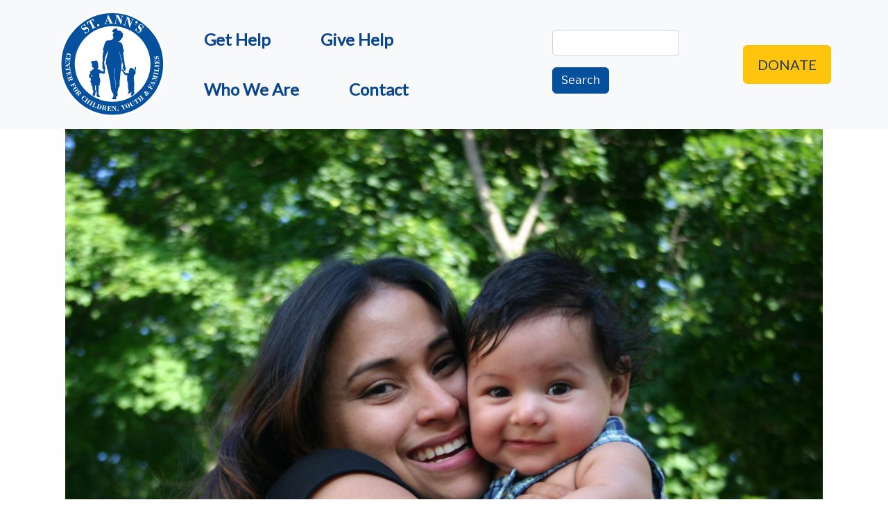

--- FILE ---
content_type: text/html; charset=UTF-8
request_url: https://stanns.org/support/transitional-housing
body_size: 47375
content:
<!DOCTYPE html>
<html lang="en" dir="ltr" prefix="og: https://ogp.me/ns#">
  <head>
    <meta charset="utf-8" />
<script async src="https://www.googletagmanager.com/gtag/js?id=G-8F292SXPRW"></script>
<script>window.dataLayer = window.dataLayer || [];function gtag(){dataLayer.push(arguments)};gtag("js", new Date());gtag("set", "developer_id.dMDhkMT", true);gtag("config", " G-TK8309TGXG", {"groups":"default","linker":{"domains":["www.stanns.org","stanns.org","form-renderer-app.donorperfect.io"]},"page_placeholder":"PLACEHOLDER_page_location","allow_ad_personalization_signals":false});gtag("config", "G-8F292SXPRW", {"groups":"default","linker":{"domains":["www.stanns.org","stanns.org","form-renderer-app.donorperfect.io"]},"page_placeholder":"PLACEHOLDER_page_location","allow_ad_personalization_signals":false});gtag("config", "G-ZB7BRN1Q0K", {"groups":"default","linker":{"domains":["www.stanns.org","stanns.org","form-renderer-app.donorperfect.io"]},"page_placeholder":"PLACEHOLDER_page_location","allow_ad_personalization_signals":false});</script>
<meta name="description" content="Providing supportive housing to mothers and their children experiencing homelessness and/or housing instability." />
<link rel="canonical" href="https://stanns.org/support/transitional-housing" />
<meta name="Generator" content="Drupal 10 (https://www.drupal.org)" />
<meta name="MobileOptimized" content="width" />
<meta name="HandheldFriendly" content="true" />
<meta name="viewport" content="width=device-width, initial-scale=1, shrink-to-fit=no" />
<meta http-equiv="x-ua-compatible" content="ie=edge" />
<link rel="icon" href="/core/misc/favicon.ico" type="image/vnd.microsoft.icon" />
<link rel="alternate" hreflang="und" href="https://stanns.org/support/transitional-housing" />

    <title>Transitional Housing Program | St. Ann&#039;s Center for Children, Youth and Families</title>
    <link rel="stylesheet" media="all" href="/sites/default/files/css/css_mrixK5OjASvfNdqCmBUU7y5dzKwh61YaMGbFCKHVxdg.css?delta=0&amp;language=en&amp;theme=lincolnia&amp;include=[base64]" />
<link rel="stylesheet" media="all" href="/sites/default/files/css/css_Q-yG3lNiqLQldiXd7fcaRYa-Pxl1mSHisU5EdsypFPs.css?delta=1&amp;language=en&amp;theme=lincolnia&amp;include=[base64]" />
<link rel="stylesheet" media="all" href="//use.fontawesome.com/releases/v5.13.0/css/all.css" />
<link rel="stylesheet" media="all" href="/sites/default/files/css/css_0fRn_3GND6WAMEkXBDDxwqJovujpns7atCBjuOY4MXQ.css?delta=3&amp;language=en&amp;theme=lincolnia&amp;include=[base64]" />
<link rel="stylesheet" media="all" href="//fonts.googleapis.com/css?family=Lato:300,400,300italic,400italic" />
<link rel="stylesheet" media="all" href="//fonts.googleapis.com/css?family=Montserrat:400,700" />
<link rel="stylesheet" media="all" href="//cdn.jsdelivr.net/npm/bootstrap@5.2.0/dist/css/bootstrap.min.css" />
<link rel="stylesheet" media="all" href="/sites/default/files/css/css_DOMBhXa9DU9EodXIPXN-BTjzCXWScdBzJMIZHwqIn6I.css?delta=7&amp;language=en&amp;theme=lincolnia&amp;include=[base64]" />
<link rel="stylesheet" media="print" href="/sites/default/files/css/css_6NeekTYxwn4c_lPyp03unJMbF0Clxp1ig18moKrLRMA.css?delta=8&amp;language=en&amp;theme=lincolnia&amp;include=[base64]" />
<link rel="stylesheet" media="all" href="/sites/default/files/css/css_gViTXQVqStFU2nZj-g5zNuwIPx2iJSBjnpf3IznJHbA.css?delta=9&amp;language=en&amp;theme=lincolnia&amp;include=[base64]" />

    
  </head>
  <body class="layout-no-sidebars page-node-112 path-node node--type-page">
    <a href="#main-content" class="visually-hidden-focusable">
      Skip to main content
    </a>
    
      <div class="dialog-off-canvas-main-canvas" data-off-canvas-main-canvas>
    
<div id="page-wrapper">
  <div id="page">
    <header id="header" class="header" role="banner" aria-label="Site header">
                                <nav class="navbar navbar-dark bg-light navbar-expand-lg" id="navbar-main" data-toggle="affix">
                        <div class="container">
                                  <a href="/" title="Home" rel="home" class="navbar-brand">
        <img src="/sites/default/files/color/lincolnia-e1530793/logo.svg" alt="St Ann&#8211;s Home" width="160" class="img-fluid d-inline-block align-top" />
    </a>
    

                              <button class="navbar-toggler collapsed" type="button" data-bs-toggle="offcanvas" data-bs-target="#CollapsingNavbar" aria-controls="CollapsingNavbar" aria-expanded="false" aria-label="Toggle navigation"><span class="navbar-toggler-icon"></span></button>
                <div class="offcanvas offcanvas-end" id="CollapsingNavbar">
                                      <div class="offcanvas-header">
                      <button type="button" class="btn-close text-reset" data-bs-dismiss="offcanvas" aria-label="Close"></button>
                    </div>
                    <div class="offcanvas-body">
                                      <section class="region region-primary-menu">
    <div id="block-lincolnia-main-superfish" class="navbar navbar-nav navbar-expand-lg navbar-light settings-tray-editable block block-superfish block-superfishmain" data-drupal-settingstray="editable">
  
    
      <div class="content">
      
<ul id="superfish-main" class="menu sf-menu sf-main sf-horizontal sf-style-none" role="menu" aria-label="Menu">
  

            
  <li id="main-menu-link-content61564bf5-45d4-43d6-9f4b-2eb0eab369a4" class="active-trail sf-depth-1 menuparent sf-first" role="none">
              <a href="/support" class="sf-depth-1 menuparent" role="menuitem" aria-haspopup="true" aria-expanded="false">Get Help</a>
                  <ul role="menu">      

            
  <li id="main-menu-link-contentbe0d082f-4ef9-4d11-a5f2-6f91ed0414ed" class="active-trail sf-depth-2 menuparent sf-first" role="none">
              <a href="/support" class="sf-depth-2 menuparent" role="menuitem" aria-haspopup="true" aria-expanded="false">Housing Programs</a>
                  <ul role="menu">      

  
  <li id="main-menu-link-contente5963b17-a84d-404a-ac19-a9a5a1e237a0" class="sf-depth-3 sf-no-children sf-first" role="none">
              <a href="/support/teen-mother-baby" title="Providing residential care to pregnant and parenting adolescents and their children." class="sf-depth-3" role="menuitem">Teen Mother &amp; Baby Program</a>
                      </li>


            
  <li id="main-menu-link-content81450f11-dd07-4e10-9273-be971401d117" class="active-trail sf-depth-3 menuparent" role="none">
              <a href="/support/transitional-housing" title="Providing supportive housing to homeless mothers and their children." class="is-active sf-depth-3 menuparent" role="menuitem" aria-haspopup="true" aria-expanded="false">Transitional Housing Program</a>
                  <ul role="menu">      

            
  <li id="main-menu-link-content4921ab47-8b9c-4a0f-8696-b2adf96d0043" class="sf-depth-4 menuparent sf-first" role="none">
              <a href="/education-and-employment" title="Providing pathways to graduation for pregnant and parenting young women." class="sf-depth-4 menuparent" role="menuitem" aria-haspopup="true" aria-expanded="false">Education &amp; Employment Program</a>
                  <ul role="menu">      

  
  <li id="main-menu-link-content1b178053-de2d-4c76-a37d-5c0b320a4a39" class="sf-depth-5 sf-no-children sf-first" role="none">
              <a href="/support/life-skills" title="Providing families with the knowledge and skills for long-term success." class="sf-depth-5" role="menuitem">Life Skills</a>
                      </li>


  
  <li id="main-menu-link-content2bd7e591-a6fd-4f86-99ab-27879624aaa8" class="sf-depth-5 sf-no-children sf-last" role="none">
              <a href="/support/employment-counseling" title="Helping young mothers find and sustain a family-supporting career." class="sf-depth-5" role="menuitem">Employment Counseling</a>
                      </li>


      </ul>              </li>


  
  <li id="main-menu-link-contentf9ed92bf-ee79-4cfa-9506-84787394b8e8" class="sf-depth-4 sf-no-children sf-last" role="none">
              <a href="/node/209" class="sf-depth-4" role="menuitem">Clinical &amp; Social Work Services</a>
                      </li>


      </ul>              </li>


            
  <li id="main-menu-link-contentf948dc48-3fe5-4c84-8807-ce9ddc22ef3a" class="sf-depth-3 menuparent sf-last" role="none">
              <a href="/support/get-help" title="Are you a young mother in need of housing and support? Apply here." class="sf-depth-3 menuparent" role="menuitem" aria-haspopup="true" aria-expanded="false">Get Help Now</a>
                  <ul role="menu">      

  
  <li id="main-menu-link-content847b921b-d08a-4418-891b-43e9684c1aaf" class="sf-depth-4 sf-no-children sf-first sf-last" role="none">
              <a href="/support/faqs" title="Frequently asked questions about our housing and support programs." class="sf-depth-4" role="menuitem">FAQs</a>
                      </li>


      </ul>              </li>


      </ul>              </li>


            
  <li id="main-menu-link-content54a8f9eb-92c5-4328-b32b-9dae2253d3e1" class="sf-depth-2 menuparent" role="none">
              <a href="/childcare" class="sf-depth-2 menuparent" role="menuitem" aria-haspopup="true" aria-expanded="false">Child Care Center</a>
                  <ul role="menu">      

  
  <li id="main-menu-link-content4ee1d844-974e-477a-8bb7-61bdc61af258" class="sf-depth-3 sf-no-children sf-first" role="none">
              <a href="/childcare/philosophy" title="The guiding principles of St. Ann&#039;s Child Care Center." class="sf-depth-3" role="menuitem">Philosophy &amp; Mission</a>
                      </li>


  
  <li id="main-menu-link-content3fa9fea0-77c3-4f3d-bc45-b88630c618f3" class="sf-depth-3 sf-no-children" role="none">
              <a href="/childcare/infant-toddler" title="Child Care for Infants &amp; Toddlers" class="sf-depth-3" role="menuitem">Infant &amp; Toddler Program</a>
                      </li>


  
  <li id="main-menu-link-content0ec1100b-1aa7-450f-89b5-29cfa516fbb6" class="sf-depth-3 sf-no-children" role="none">
              <a href="/childcare/preschool" title="Preschool Program for Three &amp; Four Year Olds" class="sf-depth-3" role="menuitem">Preschool Program</a>
                      </li>


            
  <li id="main-menu-link-contentac319848-28ad-45c2-a5ec-48c51601de20" class="sf-depth-3 menuparent" role="none">
              <a href="/childcare/apply" title="Looking for a nurturing, quality care for your child? Apply here." class="sf-depth-3 menuparent" role="menuitem" aria-haspopup="true" aria-expanded="false">How to Apply</a>
                  <ul role="menu">      

  
  <li id="main-menu-link-content0783418d-9863-4b96-a17e-69ff7800d905" class="sf-depth-4 sf-no-children sf-first sf-last" role="none">
              <a href="/childcare/faqs" title="Frequently asked questions about St. Ann&#039;s Child Care Center." class="sf-depth-4" role="menuitem">FAQs</a>
                      </li>


      </ul>              </li>


            
  <li id="main-menu-link-content5cbfd1d4-8278-45a1-8eac-f45c862afde8" class="sf-depth-3 menuparent" role="none">
              <a href="/childcare/parents" title="Newsletters, updates and curricula for parents." class="sf-depth-3 menuparent" role="menuitem" aria-haspopup="true" aria-expanded="false">Parent News &amp; Resources</a>
                  <ul role="menu">      

  
  <li id="main-menu-link-contentdf04957a-2a10-4c5b-9872-aa4a59724010" class="sf-depth-4 sf-no-children sf-first sf-last" role="none">
              <a href="/childcare/calendar" title="Upcoming events for Child Care Center students and families." class="sf-depth-4" role="menuitem">Calendar</a>
                      </li>


      </ul>              </li>


      </ul>              </li>


  
  <li id="main-menu-link-contente935266c-d219-4d93-9692-d531549df65d" class="sf-depth-2 sf-no-children" role="none">
              <a href="/node/167" class="sf-depth-2" role="menuitem">Programas de vivienda y apoyo</a>
                      </li>


  
  <li id="main-menu-link-content38dd0790-f658-45c4-b660-a1fe7f3c3b79" class="sf-depth-2 sf-no-children sf-last" role="none">
              <a href="/node/169" class="sf-depth-2" role="menuitem">Centro de asistencia infantil</a>
                      </li>


      </ul>              </li>


            
  <li id="main-menu-link-contentc6c30d0f-f920-4b42-8cb3-78fd95327cfa" class="sf-depth-1 menuparent" role="none">
              <a href="/get-involved" class="sf-depth-1 menuparent" role="menuitem" aria-haspopup="true" aria-expanded="false">Give Help</a>
                  <ul role="menu">      

  
  <li id="main-menu-link-contentf9f6bba3-aecd-4c13-b73d-af7045e54cb0" class="sf-depth-2 sf-no-children sf-first" role="none">
              <a href="https://www.stanns.org/events/2025/2025-05/join-us-hope-blossoms-2025" class="sf-depth-2 sf-external" role="menuitem">Support Hope Blossoms</a>
                      </li>


            
  <li id="main-menu-link-content141621f9-4773-4251-a70b-ac0ff8fff67d" class="sf-depth-2 menuparent" role="none">
              <a href="https://arasybpj.donorsupport.co/-/XQBYGYZY" title="Click here to make a one-time or reoccuring donation to St. Ann&#039;s Center." class="sf-depth-2 sf-external menuparent" role="menuitem" aria-haspopup="true" aria-expanded="false">Donate Now</a>
                  <ul role="menu">      

  
  <li id="main-menu-link-contenta5dce768-4f47-4fdb-bbf9-afb189272914" class="sf-depth-3 sf-no-children sf-first" role="none">
              <a href="/donate" class="sf-depth-3" role="menuitem">Ways to Donate</a>
                      </li>


  
  <li id="main-menu-link-content483996ca-939e-4791-aba7-a42a79e90a43" class="sf-depth-3 sf-no-children" role="none">
              <a href="/donate/workplace" class="sf-depth-3" role="menuitem">Workplace Giving</a>
                      </li>


  
  <li id="main-menu-link-content6a8f633c-3f3d-49b3-8daa-568eecc50432" class="sf-depth-3 sf-no-children" role="none">
              <a href="/donate/matching" class="sf-depth-3" role="menuitem">Matching Gifts</a>
                      </li>


  
  <li id="main-menu-link-contentbebf3734-f092-46b2-a789-878cd35f31af" class="sf-depth-3 sf-no-children" role="none">
              <a href="/donate/in-honor" class="sf-depth-3" role="menuitem">Gift in Honor</a>
                      </li>


  
  <li id="main-menu-link-content4070d2f1-d298-4c99-8532-39584257aafc" class="sf-depth-3 sf-no-children" role="none">
              <a href="/donate/securities" class="sf-depth-3" role="menuitem">Gifts of Stock</a>
                      </li>


  
  <li id="main-menu-link-contentf353aeb9-d549-4205-b6fa-eb6b5dd7f4a0" class="sf-depth-3 sf-no-children" role="none">
              <a href="/donate/wishlist" class="sf-depth-3" role="menuitem">Wish List</a>
                      </li>


      </ul>              </li>


  
  <li id="main-menu-link-contentdffc9a28-5c0b-4df5-90c5-c6cbb422cdb1" class="sf-depth-2 sf-no-children" role="none">
              <a href="/get-involved/volunteer" class="sf-depth-2" role="menuitem">Volunteer</a>
                      </li>


  
  <li id="main-menu-link-content86be86ec-db51-4ab3-8015-ec4b392dae85" class="sf-depth-2 sf-no-children" role="none">
              <a href="/alumni-network" class="sf-depth-2" role="menuitem">Alumni Network</a>
                      </li>


  
  <li id="main-menu-link-content7d3af6d7-6765-4fe9-9964-751a584930bc" class="sf-depth-2 sf-no-children sf-last" role="none">
              <a href="/ambassadors" class="sf-depth-2" role="menuitem">Social Media Ambassadors</a>
                      </li>


      </ul>              </li>


            
  <li id="main-menu-link-contente8126e09-9a75-4a54-8873-600f01e8b394" class="sf-depth-1 menuparent" role="none">
              <a href="/about" class="sf-depth-1 menuparent" role="menuitem" aria-haspopup="true" aria-expanded="false">Who We Are</a>
                  <ul role="menu">      

  
  <li id="main-menu-link-content25db5f61-c479-4b3b-a5f0-c587ca86fa42" class="sf-depth-2 sf-no-children sf-first" role="none">
              <a href="/about" class="sf-depth-2" role="menuitem">About St. Ann’s</a>
                      </li>


  
  <li id="main-menu-link-contentf201037f-a1d0-4c02-84bd-d700c1b6c7ce" class="sf-depth-2 sf-no-children" role="none">
              <a href="/about/mission" class="sf-depth-2" role="menuitem">Mission and Values</a>
                      </li>


  
  <li id="main-menu-link-contente0749b27-2dca-4bb6-9297-918dee073e6e" class="sf-depth-2 sf-no-children" role="none">
              <a href="/about/history" class="sf-depth-2" role="menuitem">History</a>
                      </li>


  
  <li id="main-menu-link-contentb4ee9dbf-f8f2-4717-aee6-3c7c91443203" class="sf-depth-2 sf-no-children" role="none">
              <a href="/about/staff" class="sf-depth-2" role="menuitem">Leadership</a>
                      </li>


  
  <li id="main-menu-link-content5c4c8a91-b3bc-48b8-af41-ebc049811585" class="sf-depth-2 sf-no-children" role="none">
              <a href="/about/careers" title="Discover employment opportunities with St. Ann&#039;s Center." class="sf-depth-2" role="menuitem">Careers</a>
                      </li>


  
  <li id="main-menu-link-contentee5ea7a9-697e-47c6-b42d-2972c8f5d0d1" class="sf-depth-2 sf-no-children" role="none">
              <a href="/about/financial-statement" class="sf-depth-2" role="menuitem">Financials</a>
                      </li>


  
  <li id="main-menu-link-contentc2eb1e16-f426-4931-a3ae-4fe38022d588" class="sf-depth-2 sf-no-children sf-last" role="none">
              <a href="/about/video" class="sf-depth-2" role="menuitem">Watch Our Video!</a>
                      </li>


      </ul>              </li>


            
  <li id="main-menu-link-content53001f39-86f6-4ea8-a953-5a17a69baa56" class="sf-depth-1 menuparent" role="none">
              <a href="/contact-us-0" class="sf-depth-1 menuparent" role="menuitem" aria-haspopup="true" aria-expanded="false">Contact</a>
                  <ul role="menu">      

  
  <li id="main-menu-link-content5398ace5-c6db-4b99-971a-5523ec9b9cad" class="sf-depth-2 sf-no-children sf-first" role="none">
              <a href="https://www.stanns.org/events/2025/2025-05/join-us-hope-blossoms-2025" class="sf-depth-2 sf-external" role="menuitem">Hope Blossoms 2025</a>
                      </li>


            
  <li id="main-views-viewviewsfrontpagenews-page" class="sf-depth-2 menuparent" role="none">
              <a href="/news" class="sf-depth-2 menuparent" role="menuitem" aria-haspopup="true" aria-expanded="false">News</a>
                  <ul role="menu">      

  
  <li id="main-views-viewviewsfrontpageevents-page" class="sf-depth-3 sf-no-children sf-first sf-last" role="none">
              <a href="/events" class="sf-depth-3" role="menuitem">Events</a>
                      </li>


      </ul>              </li>


  
  <li id="main-views-viewviewsfrontpagepage-3" class="sf-depth-2 sf-no-children" role="none">
              <a href="/blog" class="sf-depth-2" role="menuitem">Blog</a>
                      </li>


  
  <li id="main-menu-link-content289f67d1-3cbe-4f7e-9236-871cac95892f" class="sf-depth-2 sf-no-children" role="none">
              <a href="/get-involved/newsletter" class="sf-depth-2" role="menuitem">Newsletter</a>
                      </li>


      </ul>              </li>


</ul>

    </div>
  </div>
<div class="search-block-form settings-tray-editable block block-search block-search-form-block" data-drupal-selector="search-block-form" id="block-lincolnia-search-form-wide" role="search" data-drupal-settingstray="editable">
  
    
    <div class="content container-inline">
        <div class="content container-inline">
      <form action="/search/node" method="get" id="search-block-form" accept-charset="UTF-8" class="search-form search-block-form form-row">
  




        
  <div class="js-form-item js-form-type-search form-type-search js-form-item-keys form-item-keys form-no-label mb-3">
          <label for="edit-keys" class="visually-hidden">Search</label>
                    <input title="Enter the terms you wish to search for." data-drupal-selector="edit-keys" type="search" id="edit-keys" name="keys" value="" size="15" maxlength="128" class="form-search form-control" />

                      </div>
<div data-drupal-selector="edit-actions" class="form-actions js-form-wrapper form-wrapper mb-3" id="edit-actions"><button data-drupal-selector="edit-submit" type="submit" id="edit-submit" value="Search" class="button js-form-submit form-submit btn btn-primary">Search</button>
</div>

</form>

    </div>
  
  </div>
</div>
<div id="block-lincolnia-donatesearch" class="settings-tray-editable block-content-basic block block-block-content block-block-content4af32937-9e17-47cd-93f7-9810b904514c" data-drupal-settingstray="editable">
  
    
      <div class="content">
        <div class="layout layout--onecol">
    <div  class="layout__region layout__region--content">
      
            <div class="clearfix text-formatted field field--name-body field--type-text-with-summary field--label-hidden field__item"><p><a href="https://arasybpj.donorsupport.co/-/XQBYGYZY" target="_blank" target="Donate to St. Ann's"><button class="btn btn-warning" type="button">Donate</button></a></p></div>
      
    </div>
  </div>

    </div>
  </div>

  </section>

                                                        </div>
                                  </div>
                                                    </div>
                      </nav>
                  </header>
          <div class="highlighted">
        <aside class="container-lg section clearfix" role="complementary">
            

<section  class="region-wrapper-highlighted full-width container-fluid" data-component-id="bootstrap_barrio:container" style="">

<section  class="region-wrapper-highlighted full-width container-fluid region region-highlighted" data-component-id="bootstrap_barrio:container" style="">
                    <div class="container region region-highlighted">
                <div data-drupal-messages-fallback class="hidden"></div>

              </div>
            </section>

        </aside>
      </div>
            <div id="main-wrapper" class="layout-main-wrapper clearfix">
              <div id="main" class="container-lg">
          
          <div class="row row-offcanvas row-offcanvas-left clearfix">
              <main class="main-content col" id="content" role="main">
                <section class="section">
                  <a href="#main-content" id="main-content" tabindex="-1"></a>
                    <div id="block-lincolnia-content" class="block block-system block-system-main-block">
  
    
      <div class="content">
      <div class="card container-lg clearfix">

  <div class="card-img-top">
          <div  class="mb-6">
        
              <img loading="lazy" src="/sites/default/files/images/Untitled%20design%2821%29.png" width="1200" height="900" alt="" />


      
  
    </div>


  </div>

  <div class="card-body">
    
            <div class="field field--name-node-title field--type-ds field--label-hidden field__item"><h1>
  Transitional Housing Program
</h1>
</div>
      
            <div class="clearfix text-formatted field field--name-body field--type-text-with-summary field--label-hidden field__item"><!-- wp:heading --><h2>Housing with Support</h2><h3>Looking for Stability? We’re Here to Help.</h3><p>Being a single mother or expecting a baby while facing homelessness or housing insecurity can be overwhelming. At St. Ann’s Center, we understand how hard it can be to find a safe, supportive place where you can focus on what matters most—your family and your future.</p><p>That’s why we created <strong>Faith House</strong> and <strong>Hope House</strong>—two programs designed to give you the stability you need, while helping you build toward a more independent and secure future.</p><p><strong>Faith House</strong><br>If you’re looking for a balance of independence and support, Faith House might be right for you. Located in a standalone building on our campus, Faith House offers eight private, one-bedroom apartments where you’ll have your own space while sharing a kitchen and living areas with other mothers. You’ll have the opportunity to live more independently but still receive full access to St. Ann’s supportive services—everything from career counseling to life skills training—so you can focus on building a stable future.</p><p><strong>Hope House</strong><br>If you feel like you need more supervision and mentoring while adjusting to motherhood, Hope House offers large, single-family units with shared living spaces, located on the second floor of our main building. Here, you’ll receive 24-hour supervision and mentoring, along with the same wrap-around support services provided in Faith House. You’ll have a team of people committed to helping you manage your responsibilities while learning to balance parenting and independence.</p><h2>How We Help You Succeed</h2><p>Both Hope House and Faith House are designed to meet your immediate needs and prepare you for long-term success. We offer on-site services to help you every step of the way:</p><p>- <strong>Career Guidance: </strong>Our Employment &amp; Education Counselor will help you explore your career goals and take steps toward a family-sustaining job.<br>&nbsp;<br>- <strong>Parenting and Life Skills: </strong>With the help of our **Resident &amp; Life Skills Managers**, you’ll take part in weekly classes that build on your strengths and teach you how to manage the responsibilities of parenting and everyday life.<br>&nbsp;<br>- <a href="https://dev.stanns.org/childcare"><strong>Child Care</strong></a><strong>: </strong>You’ll have access to our affordable, on-site Child Care Center, so you can focus on building your future while knowing your child is cared for. If your children are five or older, they can attend nearby Prince George’s County public schools.</p><p>- <strong>Supportive Counseling: </strong>You’ll work with our Social Work Services team for one-on-one counseling and case management, helping you overcome challenges, set goals, and move forward with confidence.</p><h2>Ready for a Change?</h2><p>Are you a single mother looking for stability and support due to homelessness, pregnancy, or financial struggles? Reach out today to learn how we can help you and your child find safety and start building a brighter future.</p><p>&nbsp;</p><!-- /wp:paragraph --></div>
      
  </div>

</div>

    </div>
  </div>


                </section>
              </main>
                                  </div>
        </div>
          </div>
    
    
    
    <footer class="site-footer">
      
          <section class="container-lg">
              

<section  class="region-wrapper-footer-first full-width container-fluid" data-component-id="bootstrap_barrio:container" style="">

<section  class="region-wrapper-footer-first full-width container-fluid region region-footer-first" data-component-id="bootstrap_barrio:container" style="">
                    <div class="container region region-footer-first">
                <div id="block-newslettersubscribeblock" class="container settings-tray-editable block-content-basic block block-block-content block-block-contentcc5ad765-376a-49a0-a526-6c8f8ea469ec" data-drupal-settingstray="editable">
  
    
      <div class="content">
        <div class="layout layout--onecol">
    <div  class="layout__region layout__region--content">
      
            <div class="clearfix text-formatted field field--name-body field--type-text-with-summary field--label-hidden field__item"><h2 title="Email Marketing by VerticalResponse">Sign up for our monthly newsletter emails</h2>
<p>St. Ann’s Center is a place where mothers and their families achieve growth, healing, and
independence. Catch these stories and other content by signing up for St. Ann’s email list!</p>
<link href="//cdn-images.mailchimp.com/embedcode/classic-10_7.css" rel="stylesheet" type="text/css"/>
<style type="text/css">#mc_embed_signup, #mc_embed_signup label{color:#fff; clear:left; }
</style>
<div id="mc_embed_signup">
	<form action="https://stanns.us10.list-manage.com/subscribe/post?u=d6dffd6f4df5ad8e3ba575637&amp;id=be6054fd2f" class="validate" id="mc-embedded-subscribe-form" method="post" name="mc-embedded-subscribe-form" novalidate="" target="_blank">
		<div id="mc_embed signup_scroll" class="row">
			<div class="col form-floating mb-3">
				<label for="mce-FNAME">First Name</label>
				<input class="required" id="mce-FNAME" name="FNAME" placeholder="First Name" type="text" value="" class="form-control"/>
			</div>
			<div class="col">
				<label for="mce-LNAME">Last Name</label>
				<input class="required" id="mce-LNAME" name="LNAME" placeholder="Last Name" type="text" value=""/>
			</div>
			<div class="col">
				<input class="required email" id="mce-EMAIL" name="EMAIL" placeholder="Email address" type="email" value=""/>
			</div>
			<div class="clear col">
				<input class="button secondary" id="mc-embedded-subscribe" name="subscribe" type="submit" value="Sign up today"/>
			</div>
			<div class="clear" id="mce-responses">
				<div class="response" id="mce-error-response" style="display:none">&nbsp;</div>
				<div class="response" id="mce-success-response" style="display:none">&nbsp;</div>
			</div>
			<!-- real people should not fill this in and expect good things - do not remove this or risk form bot signups-->
			<div aria-hidden="true" style="position: absolute; left: -5000px;">
				<input name="b_d6dffd6f4df5ad8e3ba575637_be6054fd2f" tabindex="-1" type="text" value=""/>
			</div>
		</div>
	</form>
</div>
	<!--End mc_embed_signup--></div>
      
    </div>
  </div>

    </div>
  </div>

              </div>
            </section>

            <div class="site-footer__mid container clearfix">
              <nav class="footer-nav row clearfix">
                <section class="col-md-4 region region-footer-second">
    <nav role="navigation" aria-labelledby="block-gethelp-nav-menu" id="block-gethelp-nav" class="gethelp settings-tray-editable block block-menu navigation menu--main" data-drupal-settingstray="editable">
      
  <h2 id="block-gethelp-nav-menu">Get Help</h2>
  

        
              <ul class="clearfix nav navbar-nav" data-component-id="bootstrap_barrio:menu_main">
                    <li class="nav-item menu-item--collapsed active">
                          <a href="/support" class="nav-link active nav-link--support" data-drupal-link-system-path="node/92">Housing Programs</a>
              </li>
                <li class="nav-item menu-item--collapsed">
                          <a href="/childcare" class="nav-link nav-link--childcare" data-drupal-link-system-path="node/89">Child Care Center</a>
              </li>
                <li class="nav-item">
                          <a href="/node/167" class="nav-link nav-link--node-167" data-drupal-link-system-path="node/167">Programas de vivienda y apoyo</a>
              </li>
                <li class="nav-item">
                          <a href="/node/169" class="nav-link nav-link--node-169" data-drupal-link-system-path="node/169">Centro de asistencia infantil</a>
              </li>
        </ul>
  



  </nav>

  </section>

                <section class="col-md-4 region region-footer-third">
    <nav role="navigation" aria-labelledby="block-givehelp-nav-menu" id="block-givehelp-nav" class="givehelp settings-tray-editable block block-menu navigation menu--main" data-drupal-settingstray="editable">
      
  <h2 id="block-givehelp-nav-menu">Give Help</h2>
  

        
              <ul class="clearfix nav navbar-nav" data-component-id="bootstrap_barrio:menu_main">
                    <li class="nav-item">
                          <a href="https://www.stanns.org/events/2025/2025-05/join-us-hope-blossoms-2025" class="nav-link nav-link-https--wwwstannsorg-events-2025-2025-05-join-us-hope-blossoms-2025">Support Hope Blossoms</a>
              </li>
                <li class="nav-item menu-item--collapsed">
                          <a href="https://arasybpj.donorsupport.co/-/XQBYGYZY" title="Click here to make a one-time or reoccuring donation to St. Ann&#039;s Center." class="nav-link nav-link-https--arasybpjdonorsupportco---xqbygyzy">Donate Now</a>
              </li>
                <li class="nav-item">
                          <a href="/get-involved/volunteer" class="nav-link nav-link--get-involved-volunteer" data-drupal-link-system-path="node/98">Volunteer</a>
              </li>
                <li class="nav-item">
                          <a href="/alumni-network" class="nav-link nav-link--alumni-network" data-drupal-link-system-path="node/131">Alumni Network</a>
              </li>
                <li class="nav-item">
                          <a href="/ambassadors" class="nav-link nav-link--ambassadors" data-drupal-link-system-path="node/384">Social Media Ambassadors</a>
              </li>
        </ul>
  



  </nav>

  </section>

                <section class="col-md-4 region region-footer-fourth">
    <nav role="navigation" aria-labelledby="block-learnmore-nav-menu" id="block-learnmore-nav" class="learnmore settings-tray-editable block block-menu navigation menu--main" data-drupal-settingstray="editable">
      
  <h2 id="block-learnmore-nav-menu">Learn More</h2>
  

        
              <ul class="clearfix nav navbar-nav" data-component-id="bootstrap_barrio:menu_main">
                    <li class="nav-item">
                          <a href="/about" class="nav-link nav-link--about" data-drupal-link-system-path="node/79">About St. Ann’s</a>
              </li>
                <li class="nav-item">
                          <a href="/about/mission" class="nav-link nav-link--about-mission" data-drupal-link-system-path="node/86">Mission and Values</a>
              </li>
                <li class="nav-item">
                          <a href="/about/history" class="nav-link nav-link--about-history" data-drupal-link-system-path="node/85">History</a>
              </li>
                <li class="nav-item">
                          <a href="/about/staff" class="nav-link nav-link--about-staff" data-drupal-link-system-path="node/91">Leadership</a>
              </li>
                <li class="nav-item">
                          <a href="/about/careers" title="Discover employment opportunities with St. Ann&#039;s Center." class="nav-link nav-link--about-careers" data-drupal-link-system-path="node/110">Careers</a>
              </li>
                <li class="nav-item">
                          <a href="/about/financial-statement" class="nav-link nav-link--about-financial-statement" data-drupal-link-system-path="node/104">Financials</a>
              </li>
                <li class="nav-item">
                          <a href="/about/video" class="nav-link nav-link--about-video" data-drupal-link-system-path="node/82">Watch Our Video!</a>
              </li>
        </ul>
  



  </nav>

  </section>

              </nav>
            </div>
          </section>

          <section class="footer-colophon full-width">
            <div class="container-lg">
                              <div class="site-footer__bottom">
                    

<section  class="region-wrapper-footer-fifth full-width container-fluid" data-component-id="bootstrap_barrio:container" style="">

<section  class="region-wrapper-footer-fifth full-width container-fluid region region-footer-fifth" data-component-id="bootstrap_barrio:container" style="">
                    <div class="container region region-footer-fifth">
                <div id="block-fatfooter" class="settings-tray-editable block-content-basic block block-block-content block-block-content2928f8c7-eea7-434e-a5b6-9d22bedda5f2" data-drupal-settingstray="editable">
  
    
      <div class="content">
        <div class="layout layout--onecol">
    <div  class="layout__region layout__region--content">
      
            <div class="clearfix text-formatted field field--name-body field--type-text-with-summary field--label-hidden field__item"><div class="row"><div class="col-md-4 vcard"><div class="fn n org"><strong>St. Ann’s Center for Children, Youth and Families</strong></div><div class="adr"><div class="street-address">4901 Eastern Avenue&nbsp;&nbsp;<br><span class="locality">Hyattsville</span>, <span class="region">Maryland</span> <span class="postal-code">20782</span></div><p><a href="https://www.google.com/maps/place/St+Ann&apos;s+Center+for+Children,+Youth+and+Families,+4901+Eastern+Ave,+Hyattsville,+MD+20782/@38.9511141,-76.9843135,17z/data=!3m1!4b1!4m2!3m1!1s0x89b7c7b9fba76f87:0xcb7f4019407eba77" tarbet="_blank">Map</a></p></div></div><div class="col-md-4"><p>Phone: <span class="tel">+1.301.559.5500</span>&nbsp;&nbsp;&nbsp;<br>Email: <span class="email"><a href="mailto:info@stanns.org">info@stanns.org</a></span>&nbsp;&nbsp;&nbsp;<br>&nbsp;</p></div><div class="col-md-4"><div class="social-buttons">

<a class="facebook-button" href="https://www.instagram.com/st.annscenter/" title="Follow St. Ann&apos;s on Facebook" target="_blank" style="display: inline-block; width: 48px; height: auto;"><svg xmlns="http://www.w3.org/2000/svg" viewBox="0 0 512 512" alt="Follow St. Ann's on Facebook"><!--!Font Awesome Free 6.6.0 by @fontawesome - https://fontawesome.com License - https://fontawesome.com/license/free Copyright 2024 Fonticons, Inc.--><path fill="#FFC50D" d="M512 256C512 114.6 397.4 0 256 0S0 114.6 0 256C0 376 82.7 476.8 194.2 504.5V334.2H141.4V256h52.8V222.3c0-87.1 39.4-127.5 125-127.5c16.2 0 44.2 3.2 55.7 6.4V172c-6-.6-16.5-1-29.6-1c-42 0-58.2 15.9-58.2 57.2V256h83.6l-14.4 78.2H287V510.1C413.8 494.8 512 386.9 512 256h0z"/></svg></a>

<a class="instagram-button" href="https://www.facebook.com/StAnnsCenter/" target="_blank" title="Follow St. Ann's on Instagram" style="display: inline-block; width: 48px; height: auto; margin-left: 10px;"><svg xmlns="http://www.w3.org/2000/svg" viewBox="0 0 448 512" alt="Follow St. Ann's on Instagram"><!--!Font Awesome Free 6.6.0 by @fontawesome - https://fontawesome.com License - https://fontawesome.com/license/free Copyright 2024 Fonticons, Inc.--><path fill="#FFC50D" fill="#FFC50D" d="M224.1 141c-63.6 0-114.9 51.3-114.9 114.9s51.3 114.9 114.9 114.9S339 319.5 339 255.9 287.7 141 224.1 141zm0 189.6c-41.1 0-74.7-33.5-74.7-74.7s33.5-74.7 74.7-74.7 74.7 33.5 74.7 74.7-33.6 74.7-74.7 74.7zm146.4-194.3c0 14.9-12 26.8-26.8 26.8-14.9 0-26.8-12-26.8-26.8s12-26.8 26.8-26.8 26.8 12 26.8 26.8zm76.1 27.2c-1.7-35.9-9.9-67.7-36.2-93.9-26.2-26.2-58-34.4-93.9-36.2-37-2.1-147.9-2.1-184.9 0-35.8 1.7-67.6 9.9-93.9 36.1s-34.4 58-36.2 93.9c-2.1 37-2.1 147.9 0 184.9 1.7 35.9 9.9 67.7 36.2 93.9s58 34.4 93.9 36.2c37 2.1 147.9 2.1 184.9 0 35.9-1.7 67.7-9.9 93.9-36.2 26.2-26.2 34.4-58 36.2-93.9 2.1-37 2.1-147.8 0-184.8zM398.8 388c-7.8 19.6-22.9 34.7-42.6 42.6-29.5 11.7-99.5 9-132.1 9s-102.7 2.6-132.1-9c-19.6-7.8-34.7-22.9-42.6-42.6-11.7-29.5-9-99.5-9-132.1s-2.6-102.7 9-132.1c7.8-19.6 22.9-34.7 42.6-42.6 29.5-11.7 99.5-9 132.1-9s102.7-2.6 132.1 9c19.6 7.8 34.7 22.9 42.6 42.6 11.7 29.5 9 99.5 9 132.1s2.7 102.7-9 132.1z"/></svg></a>

<a class="twitter-button" href="https://twitter.com/StAnnsCenter" title="Follow @StAnnsCenter on X/Twitter" target="_blank" style="display: inline-block; width: 48px; height: auto; margin-left: 10px;">
    <svg xmlns="http://www.w3.org/2000/svg" viewBox="0 0 512 512" alt="Follow @StAnnsCenter on Twitter"><!--!Font Awesome Free 6.6.0 by @fontawesome - https://fontawesome.com License - https://fontawesome.com/license/free Copyright 2024 Fonticons, Inc.--><path fill="#FFC50D" d="M389.2 48h70.6L305.6 224.2 487 464H345L233.7 318.6 106.5 464H35.8L200.7 275.5 26.8 48H172.4L272.9 180.9 389.2 48zM364.4 421.8h39.1L151.1 88h-42L364.4 421.8z"/></svg>
</a>

<a class="twitter-button" href="https://www.linkedin.com/company/stannscenter/" title="Follow @StAnnsCenter on LinkedIn" target="_blank" style="width: 48px; height: auto; display: inline-block;margin-left: 10px;"><svg xmlns="http://www.w3.org/2000/svg" viewBox="0 0 448 512"><!--!Font Awesome Free 6.6.0 by @fontawesome - https://fontawesome.com License - https://fontawesome.com/license/free Copyright 2024 Fonticons, Inc.--><path fill="#FFC50D" d="M416 32H31.9C14.3 32 0 46.5 0 64.3v383.4C0 465.5 14.3 480 31.9 480H416c17.6 0 32-14.5 32-32.3V64.3c0-17.8-14.4-32.3-32-32.3zM135.4 416H69V202.2h66.5V416zm-33.2-243c-21.3 0-38.5-17.3-38.5-38.5S80.9 96 102.2 96c21.2 0 38.5 17.3 38.5 38.5 0 21.3-17.2 38.5-38.5 38.5zm282.1 243h-66.4V312c0-24.8-.5-56.7-34.5-56.7-34.6 0-39.9 27-39.9 54.9V416h-66.4V202.2h63.7v29.2h.9c8.9-16.8 30.6-34.5 62.9-34.5 67.2 0 79.7 44.3 79.7 101.9V416z"/></svg></a></div></div></div></div>
      
    </div>
  </div>

    </div>
  </div>
<div id="block-copyright" class="settings-tray-editable block-content-basic block block-block-content block-block-contentb003e815-1666-468f-9fa7-f2a95c12649e" data-drupal-settingstray="editable">
  
    
      <div class="content">
        <div class="layout layout--onecol">
    <div  class="layout__region layout__region--content">
      
            <div class="clearfix text-formatted field field--name-body field--type-text-with-summary field--label-hidden field__item"><div class="row"><div class="col-md-7"><p>Copyright © 2003–25 St. Ann's Center for Children, Youth &amp; Families. All rights reserved.&nbsp;&nbsp;&nbsp;&nbsp;<br><a href="https://www.stanns.org/sites/default/files/3.6_website_privacy.pdf">Privacy Policy</a></p></div><div class="col-md-5 affiliations"><p><a href="http://www.unitedwaynca.org/" target="_blank"><img style="display:inline-block;max-width:100vw;vertical-align:middle;" src="https://stanns.org/docs/styles/small/public/unitedwaylogofullcolor300.jpg" alt="Member, United Way of the National Capital Area" width="120" height="73" loading="lazy"></a> <a href="https://stanns.org/news/2014/03/st-anns-obtains-national-accreditation" target="_blank"><img style="border-style:none;box-sizing:border-box;display:inline-block;max-width:100vw;vertical-align:middle;" src="https://stanns.org/docs/resize/styles/medium/public/COA_CredentialSeal_Purple-115x115.png?itok=FM-l36KZ" alt="St. Ann's Center Accredited by Council on Accreditation" width="115" height="115" loading="lazy"></a></p></div></div></div>
      
    </div>
  </div>

    </div>
  </div>
<div id="block-lincolnia-fundraiseup" class="settings-tray-editable block-content-basic block block-block-content block-block-contentb7a642c8-028f-48cc-9f6e-748937a07fd0" data-drupal-settingstray="editable">
  
    
      <div class="content">
        <div class="layout layout--onecol">
    <div  class="layout__region layout__region--content">
      
            <div class="clearfix text-formatted field field--name-body field--type-text-with-summary field--label-hidden field__item"><!-- Fundraise Up: the new standard for online giving -->
<script>(function(w,d,s,n,a){if(!w[n]){var l='call,catch,on,once,set,then,track,openCheckout'
.split(','),i,o=function(n){return'function'==typeof n?o.l.push([arguments])&&o
:function(){return o.l.push([n,arguments])&&o}},t=d.getElementsByTagName(s)[0],
j=d.createElement(s);j.async=!0;j.src='https://cdn.fundraiseup.com/widget/'+a+'';
t.parentNode.insertBefore(j,t);o.s=Date.now();o.v=5;o.h=w.location.href;o.l=[];
for(i=0;i<8;i++)o[l[i]]=o(l[i]);w[n]=o}
})(window,document,'script','FundraiseUp','ARASYBPJ');</script>
<!-- End Fundraise Up --></div>
      
    </div>
  </div>

    </div>
  </div>

              </div>
            </section>

                </div>
                          </div>
          </section>

          </footer>
  </div>
</div>

  </div>

    
    <script type="application/json" data-drupal-selector="drupal-settings-json">{"path":{"baseUrl":"\/","pathPrefix":"","currentPath":"node\/112","currentPathIsAdmin":false,"isFront":false,"currentLanguage":"en"},"pluralDelimiter":"\u0003","suppressDeprecationErrors":true,"google_analytics":{"account":"G-8F292SXPRW","trackOutbound":true,"trackMailto":true,"trackTel":true,"trackDownload":true,"trackDownloadExtensions":"7z|aac|arc|arj|asf|asx|avi|bin|csv|doc(x|m)?|dot(x|m)?|exe|flv|gif|gz|gzip|hqx|jar|jpe?g|js|mp(2|3|4|e?g)|mov(ie)?|msi|msp|pdf|phps|png|ppt(x|m)?|pot(x|m)?|pps(x|m)?|ppam|sld(x|m)?|thmx|qtm?|ra(m|r)?|sea|sit|tar|tgz|torrent|txt|wav|wma|wmv|wpd|xls(x|m|b)?|xlt(x|m)|xlam|xml|z|zip","trackDomainMode":2,"trackCrossDomains":["www.stanns.org","stanns.org","form-renderer-app.donorperfect.io"]},"ajaxTrustedUrl":{"\/search\/node":true},"superfish":{"superfish-main":{"id":"superfish-main","sf":{"animation":{"opacity":"show","height":"show"},"speed":"fast","autoArrows":false,"dropShadows":false},"plugins":{"touchscreen":{"disableHover":0,"cloneParent":0,"mode":"window_width","breakpoint":820},"smallscreen":{"cloneParent":0,"mode":"window_width","breakpoint":820},"supposition":true}}},"user":{"uid":0,"permissionsHash":"db8afdd3564c6538c977044a03ba9eb444a87660c6b9c8c1f4719a6463d274a2"}}</script>
<script src="/sites/default/files/js/js_VOH0QhOanrJXI78VY-7dUQwyFhA_xGFEN0hqUVt6s1A.js?scope=footer&amp;delta=0&amp;language=en&amp;theme=lincolnia&amp;include=eJxtjFEKAyEMRC-0xSNJdKMG0kRMLN3bt1Boi_g3vDczSdXNB_SYYAzSAKXQ80grrqwJ-GZ-MUk9qmpljCDAl1O2sILjXcvKQhB-X_mUP75c2uw4ClkL37RjsekDB4mj-NbbHZgtD0TZ-9m7Gjnp3rvO3D77F92Dcxo"></script>
<script src="//cdn.jsdelivr.net/npm/bootstrap@5.2.0/dist/js/bootstrap.bundle.min.js"></script>
<script src="/sites/default/files/js/js_eC_iCDtI-2H7ncipF81DnDbUa2nBYxapNblxlWI1C58.js?scope=footer&amp;delta=2&amp;language=en&amp;theme=lincolnia&amp;include=eJxtjFEKAyEMRC-0xSNJdKMG0kRMLN3bt1Boi_g3vDczSdXNB_SYYAzSAKXQ80grrqwJ-GZ-MUk9qmpljCDAl1O2sILjXcvKQhB-X_mUP75c2uw4ClkL37RjsekDB4mj-NbbHZgtD0TZ-9m7Gjnp3rvO3D77F92Dcxo"></script>

  </body>
</html>


--- FILE ---
content_type: text/css
request_url: https://stanns.org/sites/default/files/css/css_DOMBhXa9DU9EodXIPXN-BTjzCXWScdBzJMIZHwqIn6I.css?delta=7&language=en&theme=lincolnia&include=eJyNj0EOgzAMBD8UmidFTnDAUmIj20D5fempFfTQk6WdWcmbRdxcYUkZVEki1ErPkK9xFXbY0aTjHU5NMrTB_GjE0513NIMJLe0z-Y9-FzZUBU8NXO7cGo2YGLZQRDEW6Yswstvjqg5DeT9KjPqH25HX1E87NDhk9TSSFdlQj3h2irRw7jkPE8RPu4z8lV-227qgVrI5EpMHO8yxxwyGL-NZkEE
body_size: 12535
content:
/* @license GPL-2.0-or-later https://www.drupal.org/licensing/faq */
:root{--bs-body-font-size:1.2rem;--sac-blue:#05519D;--sac-darkblue:#203669;--sac-gold:#FFC50D;--sac-darkgreen:#53736b;--sac-lightgreen:#78a79c;--sac-palegreen:#A3C6BE;--sac-violet:#8c3c81;}h1,h2{margin:2rem 0 1rem;}h3{margin-top:1.5rem;}h2 a,h3 a,h4 a{color:#203669;text-decoration:none;}img{max-width:100%;height:auto;}.row img{height:auto;}.card{border:none;}#navbar-main .navbar-toggler{background:var(--sac-blue);border-radius:2rem;padding:0.5rem;}#navbar-main .navbar-toggler-icon{background-image:url("data:image/svg+xml,%3csvg xmlns='http://www.w3.org/2000/svg' width='30' height='30' viewBox='0 0 30 30'%3e%3cpath stroke='rgba%28255, 255, 255, 0.9%29' stroke-linecap='round' stroke-miterlimit='10' stroke-width='2' d='M4 7h22M4 15h22M4 23h22'/%3e%3c/svg%3e");}#CollapsingNavbar{justify-content:stretch;}.region-primary-menu,.menu--main{display:flex;width:100%;}#navbar-main img{max-width:160px}.navbar-dark .nav-link,.navbar-dark .nav-link.active,.navbar-dark .nav-link:active,.navbar-dark .nav-link:visited{color:var(--sac-blue);font-family:Montserrat,Lato,sans-serif;text-decoration:none;}ul.sf-menu li:hover > ul,ul.sf-menu li.sfHover > ul{background:#fcfcfc;}ul.sf-menu li:hover a:link,ul.sf-menu li:hover a:visited{text-decoration:none;}ul.sf-menu li:hover,ul.sf-menu li.sfHover,ul.sf-menu li > ul{background:#fff;}ul.sf-menu li:hover > ul,ul.sf-menu li.sfHover > ul{top:3.75rem;}ul.sf-menu li > ul{padding-left:0.5rem !important;}ul.sf-menu li:hover,ul.sf-menu li.sfHover,.block-superfish li:hover,.navbar-nav .nav-link:hover{border-bottom:0.25rem solid #05519D;color:#05519D;margin-bottom:-0.25rem;text-decoration:none;}.region-primary-menu .navbar-nav .nav-link--home:hover{border:none;margin:0;}.region-primary-menu a:link,.region-primary-menu a:visited,.region-primary-menu a:hover,.region-primary-menu a:active,.region-primary-menu .navbar-nav .nav-link{font-size:1.1rem;text-decoration:none;}.region-primary-menu .sf-main > li > a{font-size:1.5rem;font-weight:700;}.navbar-nav .nav-item a{text-decoration:none;}.region-primary-menu .navbar-nav .dropdown-menu{background:#e0e9e7;border-color:#78a79c;}.region-primary-menu .navbar-nav .nav-link.nav-link--home{background:#0c539e;border-radius:1.6rem;color:#fff;font-size:0.8rem;}#main-menu-link-contentd0b4f107-e6d9-4d6e-9618-c01b9de04a64 a{font-size:0;padding-left:2rem;padding-right:2rem;}#main-menu-link-contentd0b4f107-e6d9-4d6e-9618-c01b9de04a64:hover,#main-menu-link-contentd0b4f107-e6d9-4d6e-9618-c01b9de04a64:active{border:none;}#main-menu-link-contentd0b4f107-e6d9-4d6e-9618-c01b9de04a64 a:after{content:url('data:image/svg+xml,<svg xmlns="http://www.w3.org/2000/svg" viewBox="0 0 512 512"><!--!Font Awesome Free 6.7.2 by @fontawesome - https://fontawesome.com License - https://fontawesome.com/license/free Copyright 2025 Fonticons, Inc.--><path d="M505 442.7L405.3 343c-4.5-4.5-10.6-7-17-7H372c27.6-35.3 44-79.7 44-128C416 93.1 322.9 0 208 0S0 93.1 0 208s93.1 208 208 208c48.3 0 92.7-16.4 128-44v16.3c0 6.4 2.5 12.5 7 17l99.7 99.7c9.4 9.4 24.6 9.4 33.9 0l28.3-28.3c9.4-9.4 9.4-24.6 .1-34zM208 336c-70.7 0-128-57.2-128-128 0-70.7 57.2-128 128-128 70.7 0 128 57.2 128 128 0 70.7-57.2 128-128 128z"/></svg>');display:block;filter:invert(22%) sepia(10%) saturate(3746%) hue-rotate(184deg) brightness(93%) contrast(99%);height:1.75rem;padding-top:1.25rem;width:1.75rem;}#main-menu-link-contentd0b4f107-e6d9-4d6e-9618-c01b9de04a64 a:after:hover{border-bottom:3px solid var(--sac-darkblue);}#header > div{display:none;}.navbar-expand-lg{flex-shrink:8;}.search-block-form{align-items:center;display:flex;flex-grow:4;padding:0.5rem 0.75rem 0 0.5rem;}h
header #search-block-form{flex-wrap:nowrap;margin-top:1.25rem;}#block-lincolnia-donatesearch{align-items:center;display:flex;}#block-lincolnia-donatesearch p{margin:0;}#block-lincolnia-donatesearch button,.region-primary-menu .navbar-nav .nav-link.nav-link--give-now,.region-primary-menu .navbar-nav .nav-link.nav-link--node-306{background:var(--sac-gold);color:var(--sac-darkblue);font-size:1.25rem;padding:0.75rem 1.25rem;text-transform:uppercase;}ul.sf-menu .sf-sub-indicator:after{content:'›';transform:rotate(90deg);}.region-primary-menu .navbar-nav .nav-link.nav-link--search{font-size:0px;height:2.75rem;width:2.75rem;}.region-primary-menu .navbar-nav .nav-link.nav-link--search:before{content:url('data:image/svg+xml,<svg xmlns="http://www.w3.org/2000/svg" viewBox="0 0 512 512"><!--!Font Awesome Free 6.6.0 by @fontawesome - https://fontawesome.com License - https://fontawesome.com/license/free Copyright 2024 Fonticons, Inc.--><path fill="#05519D" d="M416 208c0 45.9-14.9 88.3-40 122.7L502.6 457.4c12.5 12.5 12.5 32.8 0 45.3s-32.8 12.5-45.3 0L330.7 376c-34.4 25.2-76.8 40-122.7 40C93.1 416 0 322.9 0 208S93.1 0 208 0S416 93.1 416 208zM208 352a144 144 0 1 0 0-288 144 144 0 1 0 0 288z"/></svg>');display:block;}.footer-contact svg{color:#FFC50D;}svg:not(:host).svg-inline--fa,svg:not(:root).svg-inline--fa{color:#FFC50D;}.footer-nav .navigation{}.footer-colophon{background:var(--sac-blue);color:#f2f2f2;}.footer-colophon .block{border:none;padding:2rem;}.footer-contact{background:#0c539e;}.footer-contact .content{color:#fff;font-size:1.4rem;}.site-footer__top .vcard .region{float:none !important;}.path-frontpage #content > section{width:100vw;position:relative;left:50%;right:50%;margin-left:-50vw;margin-right:-50vw;}.node--type-page.page-node-92 .field--name-node-title,.node--type-page.page-node-92 .field--name-node-title h1{color:#fff;font-size:3rem;position:absolute;top:10rem;min-width:25rem;z-index:25;}.node--type-page .wp-block-quote{background:#e0e9e7;border:none;font-size:1.75rem;font-weight:700;margin-left:-6.75rem;margin-top:-2rem;padding:2rem;padding-left:7rem;position:relative;}.node--type-page.page-frontpage .wp-block-quote{padding-top:6rem;}.node--type-page .wp-block-quote:before{color:#fefefe;content:open-quote;display:block;position:absolute;top:-1rem;left:2rem;font-size:6rem;}.node--type-page .wp-block-quote:after{color:#fefefe;content:close-quote;display:block;position:absolute;bottom:1rem;right:2rem;font-size:6rem;}.wp-block-pullquote{border:none;}.node--type-page.path-frontpage .wp-block-pullquote:before,.node--type-page.path-frontpage .wp-block-pullquote:after{display:none;}.path-frontpage .badge{border-radius:0;font-size:1.75rem;font-weight:normal;left:15%;max-width:32rem;padding:2rem 4rem;position:absolute;text-align:left;top:65%;white-space:normal;}.path-frontpage .main-content h1,.path-frontpage .main-content h2{color:var(--sac-darkblue);}.path-frontpage #content h2{font-weight:550;}.path-frontpage .featured-bottom section.full-width,.path-frontpage .featured-bottom-second section.full-width,.path-frontpage .featured-bottom-third section.full-width{margin-bottom:-1rem;padding:1rem 0 1rem;}.path-frontpage .region-wrapper-content .tabs{background:#fff;}.path-frontpage #block-lincolnia-content,.path-frontpage #block-lincolnia-content .content .card{background:#a3c6be;color:#203669;}.path-frontpage #block-lincolnia-content .content .card{padding:2rem 0;}.region-featured-bottom-second .block-views-blockfrontpage-blog-block{margin-top:2rem;}@media screen and (max-width:1023px){.path-frontpage .badge{font-size:1.5rem;max-width:40vw;left:5vw;top:50%;padding:1rem;}.path-frontpage .featured-top img{min-height:280px;object-fit:cover;width:auto;height:100%;}#navbar-main img{max-width:90px;}#navbar-main .container{max-width:unset;}}@media screen and (max-width:767px){.path-frontpage .badge{font-size:1.25rem;top:40%;}.path-frontpage .featured-top .field--name-body{min-height:240px;}.path-frontpage .featured-top img{min-height:240px;object-fit:contain;width:auto;height:100%;}#navbar-main img{max-width:90px;}#navbar-main .container{max-width:unset;}.search-block-form,#block-lincolnia-donatesearch{align-self:center;}.region-primary-menu,.menu--main{flex-direction:column;}#block-lincolnia-main-superfish #superfish-main-accordion{display:block;}.sf-accordion-toggle{display:none;}#superfish-main{display:block !important;}#superfish-main li.sf-depth-1{float:none;}}.block-views-blockblock-navigation-gethelp-block,.block-views-blockblock-navigation-givehelp-block,.block-views-blockblock-navigation-learnmore-block{padding:2rem 0;}.block-views-blockblock-navigation-gethelp-block{background:#f4ebf2;}.block-views-blockblock-navigation-givehelp-block{background:#fffaed;}.block-views-blockblock-navigation-learnmore-block{background:#e6e9f0;}#block-testimonials-block{background:var(--sac-blue);color:var(--sac-gold);font-size:1.5rem;font-weight:400;padding:3rem 0 1rem;}.node--type-page .wp-block-quote cite{text-transform:uppercase;font-size:1rem;}.node--type-page .block-system-main-block{color:#203669;}.view-block-navigation .col-md-4,.view-block-navigation .col-md-6,.view-block-navigation .col-sm-6{position:relative;}.view-block-navigation .row h3{background:var(--sac-violet);color:#fff;font-size:1.2rem;padding:0.75rem 2rem;text-align:left;text-transform:uppercase;}.view-block-navigation .row h3 a{color:#fff;}.page-intro{background:#a4c6be;color:#203669;font-size:1.2em;padding:2rem 0;margin-bottom:2rem;}.node--type-article h1,.node--type-article h2,.node--type-article h3,.node--type-page h1,.node--type-page h2,.node--type-page h3{color:#53736b;}.node--type-page .page-intro h2{color:var(--sac-darkblue);}.view-block-navigation .views-field-body{font-size:1.25rem;font-weight:700;padding-top:2.5rem;}.featured-bottom{background:var(--sac-darkblue);color:#fcfcfc;}.site-footer__bottom{margin:0;}.region-wrapper-footer-first.region-footer-first{background:var(--sac-palegreen);}#block-newslettersubscribeblock h2{}.block-views-blockblock-navigation-gethelp-block h2{color:var(--sac-violet);}.block-views-blockblock-navigation-gethelp-block{}.view-block-navigation.gethelp,.gethelp h2,.gethelp h3{}.block-views-blockblock-navigation-givehelp-block,.block-views-blockblock-navigation-givehelp-block h2,.block-views-blockblock-navigation-givehelp-block .givehelp h3{}.block-views-blockblock-navigation-learnmore-block,.block-views-blockblock-navigation-learnmore-block h2{}.block-views-blockblock-navigation-givehelp-block .givehelp h3.header-caption{background-color:var(--sac-gold);}.block-views-blockblock-navigation-learnmore-block .learnmore h3.header-caption{background-color:var(--sac-violet);color:#fff;}#block-newslettersubscribeblock label{display:none;}.affiliations img{width:auto;}#main-wrapper{}@media screen and (min-width:992px){#block-lincolnia-main-menu .navbar-nav{justify-content:space-evenly;}.view-block-navigation .col-md-6 h3,.view-block-navigation .col-md-4 h3{position:relative;top:calc(45% + 3.5rem);margin:0 2rem;display:inline-block;}.view-block-navigation .col-sm-6 h3{position:relative;top:calc(60% + 3rem);}.view-block-navigation .learnmore h3{align-content:center;height:4.5rem;top:calc(55% + 1.5rem);}.view-block-navigation .view-content p{margin-top:2rem;}.view-frontpage .col-md-6 h3,.view-frontpage .col-md-4 h3{margin-top:1rem;}article.node--type-article figure{float:right;margin:1rem 0 2rem 2rem;}}
html,body{color:#2b2b2b;background:#ffffff;}#page,#main-wrapper,.region-primary-menu .menu-item a.is-active,.region-primary-menu .menu-item--active-trail a{background:#ffffff;}.tabs ul.primary li a.is-active{background-color:#ffffff;}.tabs ul.primary li.is-active a{background-color:#ffffff;border-bottom-color:#ffffff;}#navbar-top{}#navbar-main{}a,.link{color:#0b468d;}a:hover,a:focus,.link:hover,.link:focus{color:#0d5ebf;}.nav-link{color:#044b92;}.nav-link:hover,.nav-link:focus{color:rgb(231,231,231);}a:active,.link:active{color:#267fe9;}.page-item.active .page-link{background-color:#0b468d;border-color:#0b468d;}.page-link,.page-link:hover{color:#0b468d;}.sidebar .block{background-color:#f6f6f2;border-color:#f9f9f9;}.btn-primary{background-color:#05509d;border-color:#05509d;}.btn-primary:hover,.btn-primary:focus{background-color:#0b468d;}.site-footer{background:#ffffff;}.site-footer .site-footer__bottom{background:#05509d;}.region-header,.region-header a,.region-header li a.is-active,.region-header .site-branding__text,.region-header .site-branding,.region-header .site-branding__text a,.region-header .site-branding a,.region-secondary-menu .menu-item a,.region-secondary-menu .menu-item a.is-active{color:#3b3b3b;}[dir="rtl"] .color-form .color-palette{margin-left:0;margin-right:20px;}[dir="rtl"] .color-form .form-item label{float:right;}[dir="rtl"] .color-form .color-palette .lock{right:-20px;left:0;}


--- FILE ---
content_type: text/css
request_url: https://stanns.org/sites/default/files/css/css_gViTXQVqStFU2nZj-g5zNuwIPx2iJSBjnpf3IznJHbA.css?delta=9&language=en&theme=lincolnia&include=eJyNj0EOgzAMBD8UmidFTnDAUmIj20D5fempFfTQk6WdWcmbRdxcYUkZVEki1ErPkK9xFXbY0aTjHU5NMrTB_GjE0513NIMJLe0z-Y9-FzZUBU8NXO7cGo2YGLZQRDEW6Yswstvjqg5DeT9KjPqH25HX1E87NDhk9TSSFdlQj3h2irRw7jkPE8RPu4z8lV-227qgVrI5EpMHO8yxxwyGL-NZkEE
body_size: 2306
content:
/* @license GPL-2.0-or-later https://www.drupal.org/licensing/faq */
@media (max-width:767px){.navbar-collapse{border-top:0;}.navbar-collapse .navbar-nav{margin-right:0;margin-left:0;}.navbar-collapse [class*="container"]{background-color:inherit;border-color:inherit;}.navbar-collapse .navigation{position:fixed;top:0;bottom:0;left:0;z-index:1030;width:240px;height:100%;margin:0;overflow:auto;background-color:white;border-right:1px solid;border-right-color:inherit;padding-left:0.25rem;}.bg-dark .navbar-collapse .navigation{background-color:#17141f !important;}.navbar-collapse .navigation .navbar-nav .dropdown-menu li a{width:100%;white-space:normal;}.navbar-collapse .navbar-form{width:100%;margin:8px 0;overflow:hidden;text-align:center;}}@media (min-width:768px){.navigation{display:block;width:auto !important;padding-right:15px;padding-left:15px;}}.navbar-dark .navbar-toggler-icon{opacity:0.6;background-size:60%;background-image:url("data:image/svg+xml,%3csvg xmlns='http://www.w3.org/2000/svg' viewBox='0 0 16 16' fill='%23000'%3e%3cpath d='M.293.293a1 1 0 011.414 0L8 6.586 14.293.293a1 1 0 111.414 1.414L9.414 8l6.293 6.293a1 1 0 01-1.414 1.414L8 9.414l-6.293 6.293a1 1 0 01-1.414-1.414L6.586 8 .293 1.707a1 1 0 010-1.414z'/%3e%3c/svg%3e");}.navbar-dark .collapsed .navbar-toggler-icon{background-image:url("data:image/svg+xml,%3csvg xmlns='http://www.w3.org/2000/svg' width='30' height='30' viewBox='0 0 30 30'%3e%3cpath stroke='rgba%28255, 255, 255, 0.5%29' stroke-linecap='round' stroke-miterlimit='10' stroke-width='2' d='M4 7h22M4 15h22M4 23h22'/%3e%3c/svg%3e");}.navbar-light .navbar-toggler-icon{opacity:0.6;background-size:60%;background-image:url("data:image/svg+xml,%3csvg xmlns='http://www.w3.org/2000/svg' viewBox='0 0 16 16' fill='%23000'%3e%3cpath d='M.293.293a1 1 0 011.414 0L8 6.586 14.293.293a1 1 0 111.414 1.414L9.414 8l6.293 6.293a1 1 0 01-1.414 1.414L8 9.414l-6.293 6.293a1 1 0 01-1.414-1.414L6.586 8 .293 1.707a1 1 0 010-1.414z'/%3e%3c/svg%3e");}.navbar-light .collapsed .navbar-toggler-icon{background-image:url("data:image/svg+xml,%3csvg xmlns='http://www.w3.org/2000/svg' width='30' height='30' viewBox='0 0 30 30'%3e%3cpath stroke='rgba%280, 0, 0, 0.4%29' stroke-linecap='round' stroke-miterlimit='10' stroke-width='2' d='M4 7h22M4 15h22M4 23h22'/%3e%3c/svg%3e");}


--- FILE ---
content_type: image/svg+xml
request_url: https://stanns.org/sites/default/files/color/lincolnia-e1530793/logo.svg
body_size: 46946
content:
<?xml version="1.0" encoding="utf-8"?>
<!DOCTYPE svg PUBLIC "-//W3C//DTD SVG 1.1//EN" "http://www.w3.org/Graphics/SVG/1.1/DTD/svg11.dtd">
<svg version="1.1" id="st_anns" xmlns="http://www.w3.org/2000/svg" xmlns:xlink="http://www.w3.org/1999/xlink" x="0px" y="0px"
	 width="100%" height="100%" viewBox="0 0 1000 1000" xml:space="preserve">
<circle fill="#05519D" stroke="#FFFFFF" stroke-width="18" cx="498.946" cy="495.312" r="467.096"/>
<path id="Inner_circle" fill="#FFFFFF" d="M502.23,154.153c-188.419,0-341.164,152.744-341.164,341.165
	c0,188.419,152.745,341.163,341.164,341.163c188.419,0,341.165-152.744,341.165-341.163
	C843.396,306.897,690.649,154.153,502.23,154.153"/>
<g>
	<g>
		<path fill="#044F9E" d="M600.798,581.878c-0.496-1.354,0.462-1.969,1.481-2.381c0.251-0.53,0.05-1.181-0.296-1.652
			c-0.345-0.473-0.818-0.829-1.206-1.267c-0.653-0.733-1.042-1.665-1.474-2.554c-0.55-1.134-1.187-2.222-1.823-3.31
			c-1.036-1.77-2.074-3.541-3.109-5.312l-1.885-3.218c-0.64-1.093-1.297-2.217-2.209-3.099c-0.424-0.409-0.935-0.694-1.328-1.106
			c-0.53-0.559-0.895-1.14-1.565-1.567c-0.928-0.592-1.979-1.059-2.941-1.618c-0.99-0.577-1.991-1.16-2.824-1.954
			c-0.691-0.658-0.997-1.104-0.956-2.1c0.012-0.29,0.027-0.59,0.148-0.852c0.121-0.264,0.379-0.482,0.662-0.464
			c0.877,0.059,0.943,0.862,1.632,1.371c0.518,0.384,1.109,0.677,1.54,1.158c0.216,0.241,0.396,0.532,0.686,0.67
			s0.728,0.002,0.747-0.322c0.005-0.1-0.029-0.195-0.064-0.287c-0.484-1.299-1.103-2.546-1.838-3.715
			c-0.299-0.474-0.623-0.948-0.757-1.496c-0.133-0.548-0.028-1.198,0.406-1.546c0.484-0.384,1.216-0.263,1.71,0.109
			s0.806,0.938,1.108,1.482c0.241,0.431,2.044,3.707,2.481,3.157c0.558-0.699-1.329-3.689-1.632-4.361
			c-0.214-0.474-0.406-0.979-0.384-1.499c0.023-0.521,0.318-1.062,0.805-1.218c0.498-0.159,1.048,0.127,1.371,0.545
			c0.322,0.419,0.472,0.946,0.628,1.455c0.578,1.879,1.453,3.816,3.111,4.821c0.217-0.784-0.354-1.538-0.668-2.288
			c-0.501-1.202-0.348-2.571-0.186-3.868c0.031-0.242,0.084-0.521,0.294-0.641c0.096-0.054,0.211-0.063,0.321-0.056
			c0.859,0.062,1.344,1.016,1.639,1.842c0.566,1.589,1.075,3.223,1.9,4.696c0.496,0.884,1.797,3.078,3.006,2.831
			c0.533-0.11,1.102-0.237,1.484-0.631c0.736-0.756,0.512-2.188,1.348-2.824c0.176-0.135,0.386-0.221,0.542-0.379
			c0.188-0.19,0.272-0.461,0.403-0.696c0.366-0.665,1.124-1.048,1.872-1.063c0.577-0.014,1.063,0.078,0.687,0.722
			c-0.563,0.964-1.128,1.928-1.691,2.892c-0.056,0.094-0.11,0.188-0.146,0.292c-0.049,0.143-0.059,0.299-0.065,0.451
			c-0.039,0.95,0.254,1.852,0.267,2.766c0.01,0.771-0.423,1.601-0.584,2.359c-0.363,1.722-0.457,3.661,0.36,5.269
			c1.053,2.065,2.242,4.058,3.56,5.958c0.307,0.441,0.626,0.885,1.047,1.213c0.256,0.201,0.544,0.354,0.83,0.505
			c0.792,0.418,1.716,0.772,2.446,1.293c0.612,0.437,1.056,1.079,1.569,1.653c0.336,0.375,0.677,0.755,1.094,1.034
			c0.345,0.232,0.736,0.393,1.056,0.659c0.484,0.404,0.756,1.013,1.168,1.493c0.467,0.545,1.097,0.911,1.715,1.267
			c0.978,0.563,1.984,1.138,3.095,1.315c0.999,0.159,2.016-0.013,3.021-0.117c1.622-0.168,3.257-0.162,4.888-0.154
			c1.113,0.005,2.229,0.011,3.334,0.146c0.627,0.075,1.255,0.194,1.885,0.163c1.932-0.095,3.512-1.534,5.28-2.333
			c1.846-0.833,4.006-0.53,5.981-0.768c0.971-0.117,2.228-0.478,3.122-0.869c1.445-0.633,0.471-2.752,0.057-3.938
			c-0.222-0.635-0.486-1.254-0.759-1.868c-0.425-0.956-0.296-1.712-0.41-2.695c-0.122-1.049-0.235-2.082-0.228-3.141
			c0.021-2.38,0.483-4.936,1.983-6.833c0.12-0.152,0.247-0.304,0.323-0.485c0.14-0.327,0.095-0.7,0.106-1.057
			c0.033-0.909,0.482-1.793,1.192-2.343c0.361-0.279,0.806-0.501,0.99-0.924c0.197-0.446,0.034-0.968,0.101-1.454
			c0.075-0.553,0.441-1.021,0.58-1.561c0.456-1.774,0.223-3.295,1.065-5.097c0.778-1.663,1.404-3.375,2.586-4.777
			c2.947-3.501,5.175-5.481,9.825-6.128c4.87-0.679,9.912,0.278,14.376,2.315c4.254,1.941,8.122,4.857,10.93,8.655
			c1.81,2.447,3.161,5.261,3.886,8.239c0.299,1.227,0.403,7.601,2.484,7.569c0.163-1.207-0.168-2.448,0.176-3.648
			c0.137-0.476,0.368-0.917,0.532-1.384c0.234-0.669,0.326-1.382,0.376-2.091c0.167-2.416-0.031-4.972-0.089-7.389
			c-0.021-0.918-0.018-1.847,0.269-2.728c0.12-0.369,0.286-0.721,0.411-1.086c0.442-1.297,0.213-2.651,0.505-3.952
			c0.317-1.411,0.354-2.795,0.286-4.253c-0.037-0.8-0.251-1.689,0.022-2.422c0.474-1.27,1.183-2.106,2.65-2.013
			c0.172,0.01,0.352,0.04,0.488,0.146c0.072,0.056,0.129,0.13,0.186,0.202c0.921,1.213,1.752,2.639,1.656,4.17
			c0.08,0.03,0.161,0.061,0.241,0.091c0.172-0.365,0.221-0.775,0.267-1.178c0.099-0.842,0.196-1.684,0.294-2.524
			c0.026-0.227,0.051-0.466-0.03-0.679c-0.064-0.166-0.188-0.301-0.316-0.421c-0.739-0.697-1.759-1.073-2.764-1.019
			c-0.6,0.031-0.017-2.382,0.549-2.636c1.066-0.481,2.993,0.683,4.13,0.733c-0.118-0.547-0.236-1.11-0.154-1.664
			c0.083-0.555,0.415-1.105,0.938-1.278c0.532-0.176,1.122,0.084,1.525,0.479c0.403,0.396,0.669,0.912,0.976,1.389
			c0.367,0.571,1.019,1.021,1.238,1.648c0.259,0.743,0.171,1.846,0.248,2.636c0.032,0.326,0.065,0.654,0.098,0.981l0.32,3.268
			c0.081,0.827,0.369,1.871,0.087,2.678c-0.571,1.641-1.793,3.317-2.586,4.881c-0.51,1.003-1.022,2.014-1.326,3.101
			c-0.524,1.877-0.399,3.87-0.271,5.817c0.465,6.977-1.531,15.348,0.551,22.009c0.852,2.725,0.462,5.827-1.036,8.244
			c-0.322,0.519-0.691,1.008-0.971,1.55c-0.282,0.545-0.47,1.134-0.68,1.709c-1.203,3.32-3.154,6.291-5.088,9.227
			c-0.624,0.948-1.259,1.909-2.104,2.659c-2.021,1.79-4.019,2.755-4.275,5.714c-0.288,3.322,0.102,6.676-0.78,9.866
			c-1.039,3.767-2.462,7.438-2.536,11.406c-0.1,5.657,2.52,11.044,2.739,16.696c0.097,2.483-0.272,4.957-0.43,7.438
			c-0.278,4.39-0.372,9.727,1.084,13.867c0.864,2.46,1.849,4.156,1.887,6.965c0.037,2.813-0.491,5.609-0.777,8.397
			c-0.649,6.305-0.065,12.638-0.162,18.956c-0.086,5.49-1.314,10.975-0.789,16.436c0.515,5.336,0.742,10.699,0.686,16.06
			c-0.016,1.455-0.056,2.93-0.452,4.328c-0.427,1.506-1.254,2.878-1.574,4.409c-0.353,1.682-0.071,3.426,0.212,5.119
			c0.573,3.437,0.324,8.137,2.083,11.122c0.796,1.354,1.609,2.751,1.852,4.312c0.241,1.561-0.228,3.344-1.527,4.199
			c-0.706,0.463-1.691,0.729-1.92,1.555c-0.242,0.876,0.57,1.687,0.678,2.589c0.275,2.323-3.94,3.774-2.939,5.88
			c-2.453-0.28-4.938,1.724-5.244,4.227c-0.177,1.442,0.244,3.069-0.585,4.251c-0.631,0.896-1.779,1.209-2.839,1.423
			c-3.939,0.79-7.979,1.051-11.984,0.774c-1.715-0.118-3.505-0.366-4.906-1.385c-1.4-1.019-1.299-4.101-1.17-5.853
			c0.188-2.567,1.226-5.062,2.904-6.981c1.34-1.533,3.143-2.827,3.654-4.815c0.199-0.77,0.179-1.579,0.115-2.373
			c-0.267-3.259-1.29-6.452-2.964-9.242c-2.036,1.382-4.412,2.238-6.847,2.47c1.238,3.437-1.348,7.313-4.65,8.733
			c-3.304,1.419-7.049,1.042-10.609,0.639c-2.174-0.245-4.556-0.597-6.011-2.264c-1.383-1.584-1.515-4.029-0.729-5.994
			c0.786-1.965,2.348-3.507,4.042-4.731c0.711-0.514,1.854-1.086,1.474-1.886c2.22-5.563,0.49-11.887-1.544-17.521
			c-0.484-1.344-0.986-2.68-1.379-4.052c-0.601-2.096-0.943-4.257-1.285-6.413c-0.348-2.188-0.693-4.378-1.041-6.567
			c-0.543-3.423-1.087-6.869-1.003-10.335c0.171-6.97,2.796-14.389-0.271-20.616c-0.694-1.412-1.681-2.746-1.826-4.318
			c-0.087-0.932,0.136-1.863,0.355-2.771c0.771-3.187,1.584-6.364,2.31-9.562c0.764-3.362-1.18-4.009-4.353-4.741
			c-0.453-0.105-0.949-0.207-1.255-0.565c-0.269-0.314-0.329-0.755-0.378-1.169c-1.218-10.387-1.849-20.846-1.894-31.306
			c-0.011-2.664,2.33-27.743-0.106-28.302c-4.521-1.039-9.045-2.077-13.566-3.116c-0.897-0.207-1.797-0.413-2.66-0.736
			c-1.979-0.744-3.686-2.075-5.359-3.384c-2.933-2.296-5.865-4.593-8.8-6.888C601.651,583.1,601.033,582.597,600.798,581.878"/>
		<path fill="#044F9E" d="M433.609,524.803c-0.598-0.518-1.251-0.967-1.941-1.331c-3.763-1.984-8.27-1.927-12.476-1.287
			c-3.308,0.502-7.108,1.824-8.028,5.042c-0.325,1.137-0.222,2.348-0.06,3.519c0.409,2.965,1.238,6.004,3.235,8.232
			c1.136,1.268,2.592,2.207,3.778,3.428c2.2,2.264,1.563,4.598,1.993,7.402c0.743,4.856,1.323,10.375-1.795,14.179
			c-0.271,0.334-0.585,0.655-0.988,0.8c-0.707,0.252-1.474-0.106-2.129-0.466c-5.455-2.992-10.582-6.879-16.647-8.271
			c-7.617-1.709-12.411-9.344-20.218-10.536c-1.548-0.235-3.129-0.483-4.521-1.205c-0.771-0.399-1.468-0.938-2.257-1.303
			c-0.79-0.362-1.733-0.533-2.521-0.163c-0.074-0.455-0.15-0.91-0.225-1.365c-1.329,0.121-7.969-0.402-4.064-2.681
			c0.025-0.056,0.049-0.112,0.088-0.169c0.504-1.026,1.448-1.783,2.318-2.539c5.341-4.667,7.69-10.449,6.072-17.542
			c-1.739-7.627-0.448-15.69-1.519-23.399c-0.114-0.807-0.227-1.619-0.453-2.406c-0.183-0.63-0.441-1.234-0.692-1.833
			c-1.223-2.878-2.288-5.833-3.502-8.705c0.989,0.303,2.041,0.379,3.067,0.22c0.075-0.415-0.265-0.792-0.599-1.058
			c-0.333-0.264-0.718-0.561-0.762-0.988c-0.044-0.422,0.586-0.813,0.813-0.454c0.17-1.083-0.774-2.204-1.871-2.224
			c-0.403-0.006-0.806,0.113-1.209,0.069c-0.919-0.095-1.575-1.215-1.203-2.066c0.101-0.238,0.265-0.446,0.327-0.698
			c0.146-0.618-0.378-1.19-0.913-1.524c-0.536-0.334-1.171-0.599-1.487-1.14c-0.226-0.391-0.251-0.856-0.308-1.304
			c-0.297-2.167-1.292-4.07-3.144-5.234c-3.08,0.063-6.167-0.228-9.184-0.856c-1.335-0.277-2.979-0.523-3.842,0.535
			c-0.497,0.598-0.604,1.524-1.272,1.927c-0.434,0.265-0.982,0.221-1.492,0.164c-2.218-0.252-4.542-0.573-6.621,0.239
			c-0.611,0.24-1.203,0.592-1.568,1.134s-0.46,1.304-0.088,1.845c0.088,0.127,0.202,0.259,0.183,0.416
			c-0.019,0.133-0.139,0.233-0.247,0.315c-0.919,0.668-1.915,1.222-2.96,1.656c-0.239-0.604,0.379-1.178,0.643-1.776
			c0.309-0.692,0.108-1.581-0.479-2.065c-0.58-0.485-1.486-0.529-2.117-0.101c-0.718,0.491-1.165,1.543-2.034,1.518
			c-0.497-0.019-0.889-0.403-1.234-0.756c-0.938-0.969-1.921-1.901-2.942-2.783c-0.227-0.196-0.46-0.391-0.743-0.479
			c-0.34-0.106-0.705-0.038-1.058,0.024c-1.669,0.321-3.603,0.845-4.252,2.42c-0.365,0.9-0.302,2.11-1.146,2.595
			c-0.769,0.453-1.588-0.069-2.388,0.032c-0.681,0.088-1.323,0.516-2.009,0.686c-0.41,0.095-0.832,0.171-1.172,0.416
			c-0.692,0.491-0.825,1.506-1.473,2.054c-0.436,0.365-1.041,0.479-1.468,0.851c-0.365,0.321-0.554,0.793-0.711,1.259
			c-0.643,1.928-0.926,3.975-0.826,6.009c0.032,0.706,0.113,1.443-0.132,2.11c-0.132,0.359-0.36,0.693-0.397,1.078
			c-0.101,0.887,1.097,1.605,1.84,1.095c0.308-0.604,0.616-1.215,0.925-1.82c0.693,0.246,1.19,0.971,1.166,1.707
			c0.169-0.813,0.339-1.625,0.503-2.443c0.346-0.579,1.316-0.082,1.492,0.573c0.177,0.655,0,1.392,0.29,2.004
			c0.201,0.434,0.605,0.736,0.863,1.133c0.497,0.763,0.416,1.758,0.213,2.646c-0.208,0.888-0.51,1.783-0.391,2.689
			c0.12,0.901,0.845,1.813,1.752,1.745c0.157-1.279,0.308-2.557,0.46-3.836c0.214-1.777,0.604-3.818,2.179-4.649
			c-0.195,1.272-0.396,2.546-0.592,3.817c-0.377,2.438-0.755,4.913-0.485,7.363c0.113,0.988,0.013,1.896,0.195,2.873
			c0.347,1.833,0.756,3.658,1.229,5.467c0.183,0.711,0.384,1.454,0.264,2.18c-1.02-0.201-2.179-0.02-2.796,0.813
			c-0.214,0.29-0.302,0.648-0.391,1.001c-0.188,0.756-0.378,1.518-0.39,2.3c-0.013,0.957,0.233,1.896,0.492,2.814
			c0.648,2.268,1.392,4.505,2.242,6.702c0.139,0.366,0.296,0.757,0.612,0.988c0.339,0.253,0.818,0.297,1.114,0.594
			c0.214,0.214,0.29,0.521,0.416,0.793c0.51,1.146,1.682,1.663,2.772,2.116c1.512,0.637,2.223,1.09,3.842,0.53
			c0.7-0.246,0.813-0.907,1.45-1.166c-0.039-0.032,0.005-0.416,0.038-0.379c0.831,0.87,0.976,2.173,1.511,3.25
			c1.413,2.844,3.095,5.685,3.125,8.957c0.041,4.426-3.288,2.259-5.987,3.947c-1.44,0.899-1.633,2.225-2.874,3.251
			c-0.458,0.378-1.054,0.532-1.622,0.71c-1.826,0.569-3.546,1.475-5.05,2.656c0.84,2.891-3.164,6.13-5.234,7.58
			c-2.837,1.99-6.122,3.336-9.366,4.52c-2.438,0.888-5.228,1.77-6.361,4.1c-1.431,2.942,3.419,8.736,5.618,10.242
			c0.598,2.614-0.933,5.857-2.399,8.102c-1.474,2.247-3.402,4.155-4.957,6.342c-1.789,2.513-3.067,5.347-4.265,8.188
			c-0.97,2.305-1.901,4.692-1.915,7.193c-0.03,5.107,3.679,9.372,7.168,13.108c3.886,4.155,7.773,8.313,11.659,12.471
			c1.065,1.139-0.05,2.236-0.498,3.723c-0.447,1.493-1.222,2.859-1.857,4.283c-2.942,6.625-2.627,14.185-2.255,21.429
			c0.019,0.364,0.044,0.743,0.252,1.046c0.296,0.434,0.869,0.561,1.392,0.623c1.354,0.183,2.727,0.208,4.087,0.088
			c0.99,7.219,0.706,14.575,0.763,21.869c0.005,1.468,0.05,2.96,0.51,4.353c0.453,1.398,1.398,2.702,2.759,3.257
			c1.397,0.572,2.972,0.283,4.484,0.226c4.598-0.188,3.881,11.629,3.937,14.81c0.113,6.179-1.045,13.945,0.92,19.835
			c2.217,6.645,9.12,11.375,9.813,18.348c-1.55-0.031-3.527,2.01-4.031,3.483c-0.497,1.468-0.403,3.056-0.441,4.604
			c-0.113,4.372-1.348,8.712-3.558,12.485c-0.964,1.644-2.135,3.251-2.419,5.133c-0.176,1.172,0.012,2.375,0.347,3.509
			c1.071,3.641,3.71,6.79,7.099,8.484c0.988,0.497,2.06,0.876,3.168,0.913c0.945,0.032,1.871-0.188,2.791-0.409
			c3.263-0.774,6.846-1.775,8.649-4.604c0.604-0.95,0.951-2.034,1.247-3.124c2.141-7.86,0.744-15.798,5.026-23.142
			c0.769-1.322,1.65-2.588,2.249-3.993c1.706-4.032,0.819-8.787-1.33-12.597c-0.421-0.751-0.907-1.488-1.6-1.991
			c-1.448-1.033-3.407-0.813-5.165-0.542c-0.277-13.826-0.806-27.777-0.139-41.597c0.743,0.145,1.544,0.208,2.217-0.126
			c0.674-0.335,1.147-1.172,0.851-1.859c0.875-0.226,1.794-0.295,2.702-0.201c0.138,0.73,0.277,1.456,0.416,2.187
			c0.341,0.101,0.688,0.194,1.034,0.296l0.598-1.059c0.473,5.965,0.945,11.942,0.788,17.926c-0.07,2.678-0.265,5.354-0.202,8.037
			c0.056,2.488,0.333,4.971,0.617,7.445c0.252,2.243,0.503,4.485,0.755,6.721c0.793,7.037,3.761,13.171,5.455,20.012
			c0.24,0.964,0.466,1.928,0.662,2.892c0.529,2.539,1.215,5.045,1.499,7.627c0.328,2.917-0.529,5.059-0.944,7.861
			c0.025-0.163-2.848,0.402-3.22,1.071c-0.718,1.277,0.372,4.126,0.731,5.398c0.656,2.305,1.31,4.616,1.965,6.922
			c0.687,2.437,1.424,5,2.904,7.092c1.896,2.671,4.636,3.087,7.76,3.439c3.08,0.347,6.173,0.454,9.265,0.492
			c2.684,0.03,7.149,1.202,8.466-1.979c2.116-5.121-2.217-8.119-5.001-11.666c-1.983-2.532-4.195-4.963-5.644-7.861
			c-0.447-0.609-0.9-1.233-1.518-1.668c-0.403-0.29-0.875-0.485-1.253-0.807c-0.693-0.586-1.008-1.506-1.115-2.406
			c-0.189-1.53,0.132-3.08,0.409-4.599c1.253-6.852,0.668-13.617,1.412-20.439c1.6-14.707,1.083-29.843,1.864-44.658
			c0.151-2.859,0.183-5.681,0.196-8.522c1.939,0.202,3.892,0.278,5.845,0.222c0.85-0.02,1.763-0.089,2.425-0.623
			c1.196-0.971,0.624-4.007,0.686-5.398c0.12-2.595,0.076-5.197-0.076-7.792c-0.17-2.948-0.535-5.952-0.132-8.894
			c0.146-1.033,0.24-2.854,1.198-3.338c0.856-0.429,3.13,0.074,4.226-0.189c-0.384-8.088-0.762-16.176-1.656-24.226
			c-0.435-3.881-0.775-7.949-1.732-11.741c-0.793-3.149-2.884-5.883-3.697-9.127c-0.699-2.796-0.692-5.706-0.686-8.591
			c0.038-10.28,0.069-20.566,0.106-30.852c0-0.743-0.547-0.662-0.188-1.316l3.647,1.171c0.762,0.246,1.568,0.499,2.362,0.347v-2.828
			c5.738,3.263,12.547,4.233,19.022,5.524c7.037,1.404,14.374,2.476,21.102-0.8c1.152-0.561,2.305-1.299,2.84-2.463
			c0.334-0.73,0.384-1.55,0.429-2.35c0-12.364-0.945-24.377,0.003-36.644c0.057-0.742,0.128-1.523,0.554-2.135
			c0.311-0.445,0.78-0.75,1.237-1.046c0.763-0.489,1.525-0.981,2.29-1.474C437.852,530.742,436.273,527.106,433.609,524.803
			 M317.264,613.86c-1.065-0.271-1.701-1.316-2.325-2.217c-1.171-1.708-2.658-3.188-4.364-4.359
			c-0.372-0.251-0.757-0.498-1.052-0.831c-0.309-0.353-0.504-0.787-0.636-1.235c-0.428-1.498-0.132-3.13,0.504-4.547
			c0.636-1.425,1.594-2.672,2.545-3.899c1.247-1.612,2.689-3.344,4.699-3.646C316.231,600.033,317.812,606.957,317.264,613.86"/>
		<g>
			<g>
				<path fill="#044F9E" d="M605.602,551.613c0.082-1.001,0.162-1.975,0.244-2.976c0.919,0.46,1.189,1.65,1.081,2.651
					c-0.081,1.027-0.459,2.028-0.352,3.029c0.108,1.028,0.893,2.084,1.921,1.947c1.299-0.161,1.677-1.704,2.813-2.028l0.541,0.027
					c0.055,1.189,0,2.407,0,3.625c0,0.324,0,0.648,0.135,0.893c1.597,2.895,4.086-2.977,4.382-3.842
					c2.489-7.412,4.924-17.961,3.22-25.726c-1.73-7.926-6.763-14.77-7.845-22.885c-2.19-16.528-4.166-33.056-6.275-49.585
					c-1.245-9.927-2.517-19.828-3.76-29.756c-0.974-7.601-1.922-15.203-2.896-22.804c-0.703-5.654-1.082-11.551-2.083-17.015
					c2.029-0.893,4.139-1.406,6.276-2.029c-0.757-3.327,3.436-6.276,2.813-9.657c-0.299-1.542-1.543-2.705-2.543-3.949
					c-8.98-11.038-9.008-32.38-11.93-45.933c-0.812-3.787-2.19-7.439-4.139-10.793c-3.165-5.437-7.791-9.928-13.228-13.093
					c-1.84-1.055-3.787-1.974-5.763-2.732c-2.057-0.785-3.922-0.866-6.059-1.326c-0.73-0.189-1.487-0.379-2.246-0.434
					c-3.219-0.297-6.572,0.434-9.765-0.243c-1.056-0.216-2.272-0.622-2.868-1.595c-0.243-0.379-0.974-3.301-1.082-3.301
					c1.353-0.081,2.489,0.839,3.707,1.271c1.298,0.461,2.542,0.461,3.895,0.434c2.299-0.027,5.87-0.947,6.708-3.49
					c0.082-0.216,0.137-0.487,0.325-0.648c0.353-0.379,0.946-0.216,1.434-0.216c1.245,0.026,2.326-1.272,2.11-2.489
					c0.677,0.108,1.434,0.082,2.028-0.271c2.326-1.406,1.326-7.223,5.546-4.896c5.355,2.949,4.625-5.572,5.058-7.925
					c0.271-1.515,0.921-2.895,1.57-4.274c1.893-3.949,7.005-4.437,9.793-7.791c0.243-2.868,2.704-5.031,3.516-7.791
					c0.297-0.974,0.38-1.974,0.541-2.975c0.648-3.679,2.597-7.629,0.813-10.902c1.784-0.054,3.245-1.596,3.786-3.3
					c2.867-9.197-6.356-22.128-12.091-28.404c-3.491-3.813-7.061-7.763-11.687-10.063c-3.246-1.65-6.845-2.407-10.415-3.057
					c-5.329-0.974-10.686-1.758-16.068-2.326c-2.354-3.517-1.244-7.818-2.813-11.741c-1.406-3.571-5.329-5.654-9.144-5.951
					c-3.841-0.324-7.628,0.812-11.253,2.03c-5.626,1.839-11.28,3.948-15.879,7.682c-4.571,3.733-7.98,9.387-7.629,15.284
					c0.189,2.679,1.3,5.519,3.68,6.79c1.596,0.838,3.489,0.838,5.248,1.271c1.758,0.405,3.598,1.596,3.76,3.381
					c-2.246,3.949-5.031,8.115-7.276,12.064c-0.38,0.677-0.757,1.353-1.028,2.056c-0.379,0.948-0.568,1.976-0.703,2.976
					c-0.568,4.437-0.27,9.008,0.893,13.309c2.732,10.117,9.387,9.739,3.193,21.155c-4.763,8.792-13.716,15.175-23.185,18.042
					c-11.821,3.543-23.425-0.649-35.274,4.193c-7.412,3.002-9.9,9.847-13.715,16.419c-1.217,2.137-2.461,4.274-3.462,6.519
					c-1.109,2.49-1.921,5.112-2.733,7.709c-0.622,2.083-1.271,4.193-1.92,6.303c-1.84,5.897-3.679,11.821-5.275,17.827
					c-1.813,6.654-2.597,13.553-6.33,19.369c-3.381,5.275-3.111,10.712,4.085,11.578c-0.379,2.354-0.434,4.653-0.352,7.033
					c0.243,6.168-3.192,12.741-4.085,18.855c-2.191,15.013-3.516,30.188-3.354,45.364c0.135,12.606,0.244,25.212-0.92,37.709
					c-0.296,3.192-2.488,3.273-2.272,6.926c0.163,3.354,1.055,6.653,1.407,9.981c0.648,6.086-0.216,12.227-0.785,18.341
					c-0.298,2.84-0.487,5.761,0.162,8.521c0.649,2.813,2.137,5.328,3.625,7.791c1.136,1.892,2.271,3.813,3.409,5.707
					c1.623,2.704,3.272,5.465,5.68,7.493c2.435,2.002,5.79,3.191,8.792,2.218c1.542-0.486,2.976-1.649,3.381-3.218
					c0.703-2.706-1.569-5.141-3.436-7.197c-0.405-0.486-0.838-1.027-0.812-1.649c0.027-0.622,0.758-1.218,1.272-0.865
					c0.704-15.339-2.787-29.865-5.519-44.986c-1.488-8.386,1.92-16.718,3.814-25.022c1.596-6.952,2.138-14.093,3.381-21.127
					c1.786-9.9,5.546-19.314,9.333-28.593c1.758-4.273,3.409-8.601,5.437-12.687c1.839-3.625,2.976-7.655,3.625-11.658
					c0.379-2.137,0.568-4.355,1.434-6.357c0.595-1.433,1.135-5.626,3.218-5.383c3.057,0.351,0.082,25.185-0.405,27.673
					c-2.299,11.957-5.924,23.724-9.143,35.491c-2.679,9.792-4.301,19.693-4.842,29.865c-0.19,3.948-0.054,7.871-0.136,11.82
					c-0.054,3.139-1.244,6.061-1.378,9.197c-0.218,4.382-0.623,9.955,4.706,10.496c2.543,0.271,2.977-0.324,3.138,2.327
					c0.19,3.598-0.757,7.249-0.027,10.819c1.164,5.925,1.624,12.796,3.788,18.422c1.92,5.006,4.246,9.604,5.735,14.904
					c3.598,12.959,5.842,26.268,8.087,39.523c0.839,4.896,2.137,8.98,2.679,13.903c2.083,18.936,8.98,37.06,11.253,55.969
					c0.433,3.517,0.703,7.033,1.054,10.55c0.975,9.657,3.354,18.908,4.22,28.566c1.353,15.094,2.84,30.647,9.901,44.065
					c2.11,3.977,4.762,8.008,4.652,12.498c-0.027,0.622-0.081,1.298,0.299,1.784c0.188,0.271,0.459,0.435,0.756,0.623
					c2.11,1.244,4.708,3.246,6.818,4.518c0.432,5.005,0.892,9.981,1.352,14.986c0.596,6.736,0.947,14.31-3.57,19.368
					c-2.083,2.327-4.979,3.814-7.115,6.114c-2.137,2.299-3.273,6.141-1.19,8.493c1.461,1.65,3.922,1.921,6.141,2.057
					c5.274,0.351,10.577,0.677,15.879,0.946c4.166,0.217,8.358,0.379,12.47-0.352c0.813-0.162,1.677-0.378,2.165-1.028
					c0.433-0.541,0.514-1.298,0.541-2.001c0.433-7.521-0.461-15.122-2.57-22.345c2.678,0.974,5.546,1.976,8.331,1.407
					c2.787-0.568,5.33-3.382,4.546-6.114c1.812,0.298,2.597-2.218,2.597-4.058c0.054-7.195-0.325-14.391-1.109-21.56
					c-0.757-6.627-0.109-10.955,1.434-17.529c0.297-1.189,0.567-2.38,0.865-3.543c0.703-3.03,1.435-6.06,2.138-9.063
					c1.244-5.221,1.597-16.582,5.085-20.586c3.679-4.192,8.224-1.947,8.792-9.494c0.894-11.741,1.244-23.534,1.027-35.302
					c-0.08-4.571-0.271-9.197,0.353-13.742c0.486-3.599,1.46-7.142,2.028-10.739c1.921-12.038-0.298-25.103,3.841-36.573
					c-2.163-11.091,0.568-22.479,3.273-33.436c1.65-6.653,3.301-13.335,4.95-19.99c0.595-2.434,1.191-4.842,1.516-7.33
					c0.351-2.679,0.405-5.384,0.433-8.089c0.081-6.952,0.055-13.931-0.055-20.884c-0.055-3.246-0.839-7.276-0.242-10.441
					c0.378-2.056,0.297-1.163,1.758-2.624c0.811-0.784,1.379-1.703,1.678-2.786c0.486-1.73,0.297-3.598,0.106-5.41
					c-0.296-2.976-0.594-5.951-0.892-8.954c-0.379-3.598-0.703-7.628-1.65-11.063c-1.163-4.301-2.354-8.576-3.517-12.849
					c-1.108-3.977-2.353-7.845-3.733-11.713c-1-2.786-0.839-5.383-1.379-8.223c-1.623-8.764-5.004-17.097-6.33-25.997
					c-0.894-6.113-0.894-12.308-0.784-18.476c0.054-1.786-0.597-3.678-0.406-5.491c0.217-1.84,1.19-3.49,1.271-5.41
					c3.057,4.679,1.108,12.903,1.516,18.313c0.54,6.979,1.703,13.904,3.218,20.748c3.382,15.392,10.604,29.513,12.66,45.473
					c1.568,12.146,4.14,17.556,8.629,28.16c1.569,3.787,1.488,8.062,1.38,12.173c-0.243,9.089-0.486,18.206-2.219,27.105
					c-0.973,4.923-1.271,10.035-0.594,14.986c0,0,2.84-2.732,3.138-3.354c0.73-1.435,0.135-3.058,1.352-4.68
					c0.866-1.137,1.732-2.273,2.57-3.408c0.784-1.029,1.976-2.191,3.165-1.678c3.273,1.407,2.813,16.284,2.949,19.098
					C605.467,553.587,605.547,552.587,605.602,551.613"/>
				<path fill="#044F9E" d="M605.602,551.613c0.055,1.027,0.082,2.083,0.108,3.111c0.026,0.784,0.054,1.597,0.406,2.299
					c0.324,0.703,1.081,1.271,1.839,1.163c0.541-0.081,0.974-0.46,1.326-0.838c0.892-0.921,1.622-1.921,2.028-3.111
					c-1.137,0.324-1.515,1.867-2.813,2.028c-1.028,0.137-1.813-0.919-1.921-1.947c-0.107-1.001,0.271-2.002,0.352-3.029
					c0.108-1.001-0.162-2.191-1.081-2.651C605.764,549.639,605.684,550.612,605.602,551.613"/>
			</g>
		</g>
	</g>
	<path fill="#FFFFFF" d="M526.601,713.918c2.041-17.158-0.733-34.468-2.4-51.667c-2.055-21.196-2.428-42.515-2.797-63.808
		c-0.075-4.384-0.151-8.768-0.227-13.151c-0.23-13.253-0.628-26.291-0.442-39.568c0.063-4.572,0.128-9.152-0.208-13.712
		c4.115,2.961,3.387,4.158,3.014,9.263c-0.296,4.063-0.614,8.125-0.728,12.197c-0.24,8.664-0.213,17.335,0.081,25.997
		c0.176,5.147,0.445,10.289,0.715,15.432c0.09,1.693,0.178,3.385,0.267,5.076c0.235,4.505,0.473,9.008,0.708,13.513
		c0.233,4.442,0.467,8.885,0.699,13.326c0.199,3.797,0.4,7.594,0.6,11.391c0.965,18.428,1.933,36.854,2.9,55.28
		c0.044,0.868,0.031,2.01-0.096,2.869c-0.721,4.867-1.441,9.821-0.707,14.687L526.601,713.918z"/>
</g>
<g>
	<path id="Inner_circle_2_" fill="none" d="M499.651,72.385c-233.615,0-422.999,189.383-422.999,423.001
		c0,233.615,189.384,422.998,422.999,422.998c233.616,0,423.001-189.383,423.001-422.998
		C922.652,261.768,733.268,72.385,499.651,72.385"/>
	<path fill="#FFFFFF" d="M122.423,434.442l-11.491-2.047l0.397-1.983c7.368-0.45,11.539-3.105,12.513-7.966
		c0.444-2.218-0.205-3.998-1.945-5.341c-1.741-1.343-5.571-2.607-11.49-3.793c-11.004-2.204-17.689-3.183-20.056-2.936
		c-2.366,0.247-3.796,1.603-4.29,4.069c-1.012,5.053,1.855,9.485,8.603,13.295l-0.397,1.983l-12.503-3.171l0.397-1.983
		c0.956-0.443,2.042-1.008,3.259-1.695c-1.582-3.089-2.042-6.28-1.383-9.576c0.856-4.271,3.458-7.707,7.809-10.305
		c4.35-2.599,9.729-3.256,16.136-1.973c6.347,1.271,11.165,3.966,14.455,8.084c3.29,4.118,4.442,8.638,3.456,13.561
		c-0.586,2.929-2.117,5.394-4.591,7.395c0.472,1.025,0.961,1.906,1.47,2.643L122.423,434.442z"/>
	<path fill="#FFFFFF" d="M118.47,454.733l-17.562-1.693l-0.128,1.332c-0.417,4.315,1.79,7.05,6.618,8.203l-0.194,2.014
		l-16.974-1.637l0.194-2.013c5.114,0.138,7.895-2.115,8.342-6.761l0.128-1.332l-17.934-1.729l-0.684,7.093
		c-0.603,6.257,2.874,10.719,10.433,13.386l-0.206,2.137l-13.545-2.181l3.477-36.054l2.013,0.194l-0.508,5.266l37.509,3.617
		l0.508-5.266l2.013,0.194l-3.354,34.784l-11.638-0.56l0.194-2.013c4.049-0.925,6.781-2.295,8.196-4.111s2.275-4.306,2.581-7.47
		L118.47,454.733z"/>
	<path fill="#FFFFFF" d="M118.341,495.921l-24.249,16.932l17.952-0.291c1.887-0.03,3.113-0.237,3.678-0.62
		c0.564-0.382,0.833-1.372,0.808-2.97l-0.032-1.96l2.022-0.032l0.205,12.663l-2.022,0.032l-0.023-1.462
		c-0.026-1.576-0.28-2.559-0.764-2.944c-0.484-0.387-1.441-0.567-2.872-0.545l-36.683,0.595l-0.037-2.243l36.282-25.295
		l-30.146,0.489c-1.682,0.027-2.758,0.221-3.23,0.582c-0.472,0.36-0.695,1.339-0.669,2.936l0.04,2.427l-2.022,0.033l-0.214-13.224
		l2.022-0.033l0.027,1.649c0.027,1.68,0.323,2.682,0.889,3.004s2.053,0.465,4.461,0.426l28.804-0.467
		c1.578-0.025,2.566-0.192,2.966-0.499c0.4-0.308,0.588-1.188,0.565-2.639l-0.037-2.271l2.022-0.033L118.341,495.921z"/>
	<path fill="#FFFFFF" d="M119.019,523.643l4.067,34.3l-13.506,1.853l-0.223-1.885c7.503-2.437,10.97-6.054,10.401-10.854
		l-0.114-0.958l-37.421,4.437l0.744,6.273l-2.009,0.238l-2.686-22.65l2.008-0.238l0.74,6.242l37.421-4.438l-0.11-0.927
		c-0.569-4.801-4.788-7.517-12.655-8.151L105.455,525L119.019,523.643z"/>
	<path fill="#FFFFFF" d="M125.229,577.859l-17.201,3.93l0.298,1.305c0.965,4.227,3.921,6.126,8.867,5.698l0.451,1.973l-16.624,3.798
		l-0.451-1.972c4.896-1.481,6.825-4.496,5.785-9.047l-0.298-1.304l-17.564,4.013l1.587,6.947c1.4,6.128,6.107,9.266,14.121,9.413
		l0.478,2.094l-13.542,2.2l-8.067-35.311l1.972-0.451l1.178,5.157l36.737-8.394l-1.178-5.157l1.972-0.45l7.784,34.067l-11.221,3.138
		l-0.451-1.972c3.551-2.154,5.711-4.316,6.482-6.485s0.802-4.804,0.094-7.903L125.229,577.859z"/>
	<path fill="#FFFFFF" d="M118.803,623.656l-18.166,6.406l1.812,5.136l-1.908,0.673l-6.955-19.721l1.907-0.673l1.76,4.988
		l35.538-12.532l-1.759-4.989l1.907-0.673l6.955,19.721c2.229,6.319,2.781,10.975,1.657,13.968
		c-1.125,2.991-2.792,4.878-5.004,5.658c-2.35,0.828-4.729,0.479-7.138-1.047c-2.41-1.525-4.624-4.309-6.643-8.348l-0.117,0.041
		c0.324,3.471,0.104,6.228-0.66,8.268c-0.764,2.039-1.876,3.543-3.336,4.509c-1.461,0.966-3.297,1.855-5.506,2.668
		c-2.21,0.813-3.519,1.482-3.927,2.012c-0.408,0.528-0.449,1.252-0.125,2.172c0.358,1.018,1.071,2.009,2.138,2.975l-2.23,0.787
		c-1.674-1.566-2.921-3.513-3.742-5.841c-1.077-3.052-1.176-5.767-0.298-8.144c0.877-2.378,3.299-4.337,7.265-5.878
		c3.965-1.542,6.393-2.986,7.282-4.334c0.889-1.347,0.902-3.243,0.04-5.688L118.803,623.656z M136.176,617.529l-15.466,5.454
		l1.314,3.728c0.911,2.582,2.017,4.205,3.32,4.867c1.302,0.662,3.649,0.396,7.04-0.8c3.254-1.147,5.156-2.347,5.707-3.597
		c0.551-1.25,0.416-3.04-0.405-5.367L136.176,617.529z"/>
	<path fill="#FFFFFF" d="M161.919,676.817l-15.434,8.421l0.477,0.874c2.315,4.243,5.745,5.396,10.29,3.461l1.103,2.021
		l-15.079,8.227l-0.969-1.776c1.788-1.141,3.07-2.602,3.847-4.385c0.776-1.782,0.454-3.976-0.967-6.579l-0.477-0.874l-15.871,8.658
		l2.861,5.245l-1.776,0.969l-10.283-18.849l1.776-0.969l2.533,4.644l33.081-18.048l-2.533-4.644l1.775-0.969l16.751,30.704
		l-11.008,6.396l-1.043-1.912c5.569-4.692,6.933-9.644,4.091-14.852L161.919,676.817z"/>
	<path fill="#FFFFFF" d="M158.11,708.268c5.137-3.55,10.389-4.936,15.757-4.157c5.367,0.779,9.52,3.294,12.457,7.543
		c2.725,3.942,3.627,8.532,2.708,13.77c-0.919,5.237-4.212,9.814-9.878,13.73c-5.308,3.668-10.578,5.136-15.813,4.403
		s-9.32-3.223-12.257-7.473c-3.173-4.591-4.058-9.502-2.655-14.732C149.832,716.12,153.059,711.759,158.11,708.268z
		 M172.606,729.569c5.256-3.633,8.652-6.125,10.189-7.478c1.537-1.353,2.537-2.787,3.001-4.306c0.463-1.519,0.052-3.208-1.233-5.067
		c-1.085-1.57-2.363-2.534-3.833-2.893c-1.471-0.358-3.199-0.021-5.184,1.011c-1.986,1.031-5.632,3.382-10.939,7.05
		c-5.257,3.633-8.666,6.134-10.228,7.504c-1.563,1.37-2.555,2.825-2.978,4.365c-0.423,1.541-0.01,3.216,1.241,5.024
		c1.038,1.502,2.289,2.446,3.755,2.833c1.465,0.388,3.193,0.069,5.185-0.954C163.572,735.636,167.247,733.273,172.606,729.569z"/>
	<path fill="#FFFFFF" d="M192.501,754.37L177.958,767l3.571,4.111l-1.527,1.327l-13.712-15.788l1.527-1.326l3.469,3.994
		l28.451-24.711l-3.469-3.993l1.527-1.327l13.712,15.788c4.394,5.059,6.617,9.187,6.671,12.383c0.053,3.195-0.806,5.563-2.576,7.101
		c-1.881,1.634-4.222,2.183-7.023,1.648c-2.802-0.534-5.883-2.31-9.244-5.325l-0.094,0.082c1.576,3.109,2.384,5.754,2.423,7.932
		s-0.443,3.984-1.447,5.42c-1.004,1.435-2.385,2.937-4.142,4.503c-1.757,1.568-2.729,2.672-2.913,3.313
		c-0.185,0.642,0.042,1.33,0.682,2.066c0.707,0.814,1.734,1.475,3.081,1.981l-1.786,1.551c-2.132-0.842-4.007-2.193-5.626-4.058
		c-2.122-2.443-3.212-4.932-3.269-7.465c-0.057-2.533,1.476-5.245,4.598-8.136c3.122-2.891,4.849-5.125,5.181-6.705
		c0.331-1.579-0.353-3.349-2.053-5.306L192.501,754.37z M206.409,742.29l-12.381,10.754l2.591,2.983
		c1.795,2.067,3.42,3.17,4.875,3.308s3.54-0.972,6.254-3.33c2.605-2.263,3.934-4.076,3.987-5.441
		c0.053-1.365-0.729-2.979-2.349-4.843L206.409,742.29z"/>
	<path fill="#FFFFFF" d="M264.752,796.717l-7.34,9.075l-1.545-1.305c3.162-6.67,2.85-11.604-0.938-14.804
		c-1.728-1.46-3.6-1.751-5.616-0.874c-2.017,0.876-4.973,3.62-8.868,8.231c-7.242,8.574-11.326,13.957-12.252,16.148
		s-0.428,4.098,1.493,5.721c3.938,3.326,9.203,2.954,15.797-1.117l1.545,1.306l-8.812,9.42l-1.545-1.306
		c0.073-1.051,0.103-2.275,0.088-3.673c-3.469-0.105-6.486-1.242-9.054-3.411c-3.328-2.811-5.081-6.748-5.256-11.813
		c-0.177-5.063,1.844-10.092,6.061-15.084c4.176-4.944,8.862-7.863,14.057-8.757s9.71,0.278,13.545,3.519
		c2.282,1.927,3.702,4.457,4.26,7.59c1.125,0.082,2.134,0.078,3.024-0.012L264.752,796.717z"/>
	<path fill="#FFFFFF" d="M281.213,833.649l-11.418-7.668l-10.271,15.292l4.392,2.949l-1.128,1.68l-17.256-11.59l1.128-1.679
		l4.392,2.949l21.01-31.282l-4.392-2.95l1.128-1.679l17.256,11.59l-1.128,1.679l-4.392-2.949l-9.525,14.182l11.418,7.669
		l9.525-14.183l-4.34-2.914l1.128-1.68l17.204,11.555l-1.128,1.68l-4.392-2.949l-21.01,31.282l4.392,2.949l-1.128,1.68
		l-17.204-11.555l1.128-1.68l4.34,2.915L281.213,833.649z"/>
	<path fill="#FFFFFF" d="M322.792,835.571l-17.85,33.188l4.988,2.683l-0.958,1.781l-18.8-10.111l0.958-1.781l4.823,2.594
		l17.85-33.188l-4.823-2.594l0.958-1.781l18.8,10.111l-0.958,1.781L322.792,835.571z"/>
	<path fill="#FFFFFF" d="M347.897,890.712l-32.176-13.871l0.801-1.857l5.201,2.242l14.918-34.605l-5.201-2.241l0.801-1.857
		l20.289,8.746l-0.801,1.857l-5.715-2.464l-14.918,34.604l3.629,1.564c2.019,0.871,3.555,1.408,4.608,1.613
		c1.052,0.204,2.385,0.049,3.997-0.468c1.612-0.517,3.156-1.374,4.633-2.572c1.476-1.198,2.933-2.598,4.368-4.198l1.771,0.764
		L347.897,890.712z"/>
	<path fill="#FFFFFF" d="M361.817,893.595l10.969-36.052l-5.001-1.521l0.589-1.935l20.244,6.159
		c5.854,1.781,9.924,5.047,12.209,9.797c2.284,4.75,2.566,9.953,0.845,15.609c-0.894,2.938-2.254,5.537-4.081,7.8
		c-1.827,2.264-4.144,4.123-6.95,5.578c-2.807,1.456-5.438,2.141-7.895,2.055c-2.457-0.086-5.342-0.634-8.657-1.642l-17.862-5.435
		l0.589-1.936L361.817,893.595z M382.55,860.515l-10.969,36.052l3.156,0.96c4.823,1.467,8.166,0.938,10.029-1.588
		c1.863-2.525,3.838-7.215,5.922-14.067c1.632-5.363,2.497-9.311,2.595-11.841c0.098-2.531-0.367-4.354-1.394-5.47
		s-2.503-1.966-4.428-2.552L382.55,860.515z"/>
	<path fill="#FFFFFF" d="M421.429,889.533l-3.459,18.948l5.357,0.979l-0.363,1.989l-20.571-3.755l0.363-1.989l5.204,0.949
		l6.766-37.07l-5.204-0.95l0.363-1.989l20.571,3.754c6.592,1.203,10.907,3.036,12.946,5.497c2.039,2.462,2.848,4.847,2.427,7.153
		c-0.447,2.451-1.931,4.343-4.452,5.677s-6.036,1.874-10.544,1.62l-0.022,0.123c3.174,1.442,5.457,3.002,6.849,4.678
		c1.392,1.675,2.144,3.387,2.257,5.135c0.113,1.747-0.026,3.782-0.418,6.104c-0.393,2.321-0.46,3.791-0.204,4.407
		c0.256,0.615,0.864,1.012,1.824,1.187c1.061,0.193,2.275,0.067,3.644-0.379l-0.425,2.326c-2.19,0.676-4.5,0.792-6.928,0.349
		c-3.184-0.581-5.59-1.842-7.217-3.784c-1.628-1.942-2.126-5.017-1.495-9.225s0.582-7.031-0.146-8.473
		c-0.729-1.439-2.368-2.393-4.918-2.858L421.429,889.533z M424.736,871.411l-2.944,16.132l3.888,0.71
		c2.694,0.491,4.651,0.337,5.873-0.465c1.222-0.802,2.156-2.971,2.801-6.509c0.62-3.395,0.523-5.641-0.288-6.739
		s-2.432-1.87-4.86-2.313L424.736,871.411z"/>
	<path fill="#FFFFFF" d="M470.865,877.63l-1.151,17.606l1.335,0.087c4.326,0.283,6.992-2.007,7.995-6.868l2.019,0.132l-1.112,17.017
		l-2.019-0.132c-0.019-5.115-2.357-7.825-7.015-8.13l-1.335-0.088l-1.175,17.979l7.111,0.465
		c6.272,0.409,10.625-3.204,13.058-10.841l2.143,0.14l-1.763,13.606l-36.144-2.363l0.132-2.018l5.279,0.345l2.458-37.604
		l-5.279-0.345l0.132-2.019l34.871,2.279l-0.2,11.65l-2.019-0.133c-1.049-4.018-2.503-6.706-4.362-8.065
		c-1.858-1.357-4.374-2.141-7.546-2.349L470.865,877.63z"/>
	<path fill="#FFFFFF" d="M511.908,876.483l17.551,23.806l-0.753-17.939c-0.079-1.886-0.317-3.105-0.715-3.66
		c-0.396-0.555-1.394-0.798-2.989-0.731l-1.959,0.083l-0.085-2.021l12.654-0.531l0.085,2.021l-1.462,0.062
		c-1.575,0.065-2.55,0.346-2.923,0.839c-0.374,0.493-0.531,1.455-0.471,2.885l1.538,36.655l-2.241,0.094l-26.222-35.619
		l1.265,30.123c0.07,1.681,0.292,2.752,0.664,3.214c0.373,0.463,1.356,0.66,2.953,0.594l2.425-0.103l0.085,2.021l-13.213,0.555
		l-0.085-2.021l1.648-0.069c1.679-0.07,2.672-0.392,2.98-0.966c0.308-0.574,0.411-2.064,0.311-4.471l-1.208-28.782
		c-0.066-1.576-0.258-2.561-0.575-2.953c-0.318-0.392-1.202-0.558-2.653-0.496l-2.27,0.095l-0.085-2.021L511.908,876.483z"/>
	<path fill="#FFFFFF" d="M549.48,926.983l-1.216-1.516c4.109-3.534,5.965-6.976,5.563-10.324c-0.135-1.13-0.48-1.661-1.037-1.595
		c-0.227,0.027-0.523,0.335-0.893,0.922c-0.623,1.078-1.624,1.699-3.004,1.864c-1.112,0.134-2.14-0.203-3.083-1.009
		c-0.942-0.806-1.496-1.889-1.659-3.249c-0.178-1.482,0.168-2.788,1.035-3.916c0.867-1.127,2.022-1.778,3.464-1.951
		c1.771-0.212,3.423,0.357,4.953,1.71c1.53,1.352,2.44,3.233,2.729,5.643C556.931,918.547,554.646,923.021,549.48,926.983z"/>
	<path fill="#FFFFFF" d="M575.215,869.683l18.908-4.812l0.499,1.961l-4.698,1.195l13.462,14.769l3.443-15.438
		c0.064-0.166,0.146-0.6,0.247-1.301c0.1-0.7,0.119-1.171,0.058-1.413c-0.159-0.624-0.852-0.779-2.078-0.468l-1.628,0.414
		l-0.499-1.96l10.313-2.624l0.499,1.96c-1.64,0.417-2.699,0.897-3.179,1.438c-0.479,0.542-0.908,1.657-1.287,3.348l-4.286,18.362
		l4.292,16.87l6.243-1.588l0.498,1.96l-22.376,5.693l-0.499-1.96l6.243-1.589l-4.162-16.357l-16.62-17.238l-2.895,0.736
		L575.215,869.683z"/>
	<path fill="#FFFFFF" d="M620.166,879.434c-2.145-5.863-2.165-11.296-0.062-16.295s5.581-8.386,10.433-10.16
		c4.5-1.646,9.169-1.365,14.008,0.841c4.838,2.207,8.44,6.544,10.806,13.013c2.216,6.06,2.312,11.53,0.286,16.412
		c-2.024,4.882-5.463,8.21-10.313,9.984c-5.241,1.917-10.218,1.539-14.928-1.135C625.685,889.421,622.275,885.201,620.166,879.434z
		 M644.429,870.76c-2.195-6-3.754-9.914-4.676-11.742c-0.922-1.827-2.061-3.156-3.413-3.986c-1.353-0.831-3.091-0.857-5.215-0.081
		c-1.793,0.655-3.047,1.649-3.763,2.982c-0.717,1.334-0.825,3.091-0.325,5.271c0.499,2.182,1.856,6.301,4.072,12.36
		c2.195,6.001,3.759,9.93,4.691,11.786c0.933,1.857,2.092,3.184,3.477,3.98c1.386,0.797,3.11,0.817,5.176,0.062
		c1.714-0.627,2.943-1.601,3.686-2.922c0.743-1.32,0.869-3.072,0.38-5.258C648.029,881.029,646.666,876.878,644.429,870.76z"/>
	<path fill="#FFFFFF" d="M664.998,841.331l11.983,24.138c1.919,3.864,3.909,6.102,5.972,6.71c2.063,0.609,4.302,0.314,6.718-0.885
		c1.82-0.904,3.294-2.064,4.421-3.48c1.126-1.416,1.765-3.024,1.913-4.824c0.149-1.799-0.602-4.361-2.253-7.688l-9.797-19.733
		c-0.637-1.282-1.122-2.049-1.455-2.301c-0.333-0.251-1.206-0.026-2.618,0.675l-2.564,1.273l-0.899-1.813l11.93-5.922l0.899,1.812
		l-1.756,0.872c-1.394,0.691-2.168,1.279-2.322,1.761c-0.155,0.482,0.128,1.447,0.848,2.896l9.603,19.344
		c1.218,2.452,2.049,4.721,2.493,6.805s0.009,4.355-1.307,6.815c-1.315,2.459-4.091,4.74-8.327,6.844
		c-2.23,1.107-4.526,1.929-6.889,2.465c-2.363,0.536-4.536,0.486-6.52-0.15s-3.486-1.553-4.508-2.748
		c-1.022-1.194-1.984-2.702-2.889-4.523l-11.817-23.803l-4.905,2.436l-0.899-1.812l19.176-9.521l0.899,1.812L664.998,841.331z"/>
	<path fill="#FFFFFF" d="M691.502,825.401l29.025-18.724l7.598,11.318l-1.596,1.029c-5.484-5.67-10.258-7.195-14.319-4.575
		l-0.811,0.522l20.428,31.667l5.308-3.425l1.097,1.7l-19.167,12.364l-1.097-1.7l5.282-3.407l-20.428-31.666l-0.784,0.506
		c-4.063,2.62-4.649,7.604-1.762,14.949l-1.596,1.029L691.502,825.401z"/>
	<path fill="#FFFFFF" d="M760.319,802.235l-10.628,8.73l11.693,14.234l4.088-3.357l1.284,1.563l-16.062,13.195l-1.284-1.563
		l4.088-3.357l-23.921-29.118l-4.088,3.358l-1.283-1.563l16.062-13.194l1.284,1.563l-4.088,3.358l10.844,13.2l10.628-8.73
		l-10.844-13.201l-4.04,3.319l-1.283-1.563l16.013-13.155l1.284,1.563l-4.087,3.357l23.92,29.118l4.088-3.358l1.283,1.563
		l-16.013,13.155l-1.284-1.563l4.039-3.318L760.319,802.235z"/>
	<path fill="#FFFFFF" d="M835.584,753.381l-10.141,11.882l-4.263-0.746c-0.093,4.32-1.642,8.239-4.645,11.759
		c-2.868,3.36-5.868,5.198-9,5.512c-3.131,0.314-5.864-0.525-8.2-2.519c-4.481-3.824-5.066-10.075-1.755-18.753
		c-3.732-0.736-6.403-1.791-8.013-3.165c-2.287-1.952-3.295-4.318-3.022-7.1c0.273-2.78,1.446-5.386,3.521-7.816
		c1.979-2.319,4.235-3.892,6.768-4.718c2.532-0.825,4.744-0.431,6.638,1.186c2.73,2.33,2.561,6.683-0.509,13.058l15.75,2.58
		c-0.566-2.237-1.259-4.291-2.076-6.161s-1.51-3.048-2.078-3.533c-0.679-0.578-1.429-0.387-2.25,0.575l-2.646,3.102l-1.656-1.414
		l9.211-10.794l1.657,1.414l-1.737,2.036c-0.7,0.82-1.07,1.405-1.108,1.754c-0.039,0.35,0.625,2.04,1.99,5.073
		c1.365,3.034,2.284,5.832,2.757,8.394l9.583,1.69l3.829-4.487L835.584,753.381z M796.784,750.974l4.341,0.643
		c0.725-1.611,0.834-3.007,0.328-4.188s-1.5-2.405-2.983-3.671c-1.436-1.226-2.815-1.837-4.14-1.836
		c-1.324,0.002-2.438,0.531-3.34,1.589c-0.821,0.963-1.229,1.951-1.224,2.964c0.005,1.015,0.386,1.844,1.141,2.488
		C791.925,749.81,793.884,750.48,796.784,750.974z M819.251,764.274l-20.062-3.477c-1.239,3.399-0.857,5.954,1.146,7.665
		c1.94,1.656,4.949,2.813,9.025,3.469c4.077,0.656,6.802,0.179,8.176-1.431C818.385,769.507,818.956,767.432,819.251,764.274z"/>
	<path fill="#FFFFFF" d="M827.087,694.763l15.058,9.077l0.514-0.853c2.495-4.14,1.761-7.683-2.203-10.63l1.188-1.973l14.711,8.868
		l-1.044,1.732c-1.888-0.968-3.796-1.337-5.727-1.108c-1.931,0.229-3.662,1.613-5.193,4.154l-0.515,0.853l15.483,9.334l3.085-5.116
		l1.732,1.044l-11.086,18.389l-1.731-1.045l2.73-4.53l-32.272-19.455l-2.731,4.53l-1.731-1.045l18.058-29.954l11.076,6.278
		l-1.125,1.865c-6.861-2.44-11.823-1.12-14.887,3.961L827.087,694.763z"/>
	<path fill="#FFFFFF" d="M871.61,671.25l-5.702,11.838l3.095,3.444c1.229,1.368,2.191,2.219,2.886,2.554
		c0.994,0.479,1.941-0.217,2.843-2.088l1-2.075l1.822,0.878l-5.834,12.11l-1.822-0.878l0.526-1.093
		c0.693-1.439,0.918-2.528,0.674-3.269c-0.245-0.739-1.079-1.902-2.504-3.489l-25.992-28.769l0.781-1.622l43.126,3.76l1.877-3.897
		l1.822,0.878l-8.913,18.503l-1.822-0.878l2.419-5.023L871.61,671.25z M864.356,681.361l4.966-10.309l-15.422-1.327L864.356,681.361
		z"/>
	<path fill="#FFFFFF" d="M859.542,621.841l25.374,0.148l-20.468-15.047l5.128-15.574l1.921,0.633l-1.674,5.084l35.793,11.785
		l1.674-5.083l1.922,0.633l-6.579,19.979l-1.922-0.633l1.713-5.201L868.76,607.48l31.804,23.203l-0.447,1.357l-39.858-0.234
		l30.055,9.896c1.657,0.546,2.815,0.697,3.474,0.456c0.659-0.241,1.297-1.298,1.913-3.171l0.457-1.389l1.922,0.633l-4.36,13.241
		l-1.921-0.633l0.798-2.424c0.506-1.537,0.558-2.557,0.155-3.061s-1.383-1.013-2.94-1.525l-31.918-10.51l-1.888,5.733l-1.922-0.632
		L859.542,621.841z"/>
	<path fill="#FFFFFF" d="M875.245,572.408l36.822,8.013l1.204-5.534l1.977,0.43l-4.539,20.858l-1.977-0.43l1.164-5.352
		l-36.821-8.013l-1.164,5.352l-1.977-0.43l4.539-20.858l1.977,0.43L875.245,572.408z"/>
	<path fill="#FFFFFF" d="M921.336,533.076l-4.47,34.752l-2.007-0.259l0.723-5.616l-37.375-4.808l-0.723,5.617l-2.006-0.258
		l2.818-21.913l2.006,0.258l-0.794,6.173l37.375,4.807l0.505-3.919c0.28-2.181,0.374-3.806,0.28-4.874
		c-0.093-1.068-0.61-2.307-1.551-3.714s-2.19-2.655-3.749-3.745c-1.559-1.089-3.305-2.104-5.239-3.042l0.246-1.914L921.336,533.076z
		"/>
	<path fill="#FFFFFF" d="M882.793,507.453l37.647,1.647l0.247-5.658l2.021,0.089l-0.934,21.326l-2.021-0.089l0.239-5.472
		l-37.647-1.646l-0.239,5.471l-2.021-0.088l0.933-21.326l2.021,0.088L882.793,507.453z"/>
	<path fill="#FFFFFF" d="M882.723,481.687l17.626-0.771l-0.058-1.337c-0.19-4.332-2.756-6.732-7.697-7.201l-0.089-2.021
		l17.036-0.745l0.089,2.021c-5.083,0.576-7.522,3.195-7.318,7.858l0.059,1.337l17.999-0.788l-0.311-7.119
		c-0.275-6.28-4.341-10.213-12.197-11.801l-0.094-2.145l13.717,0.272l1.583,36.186l-2.021,0.088l-0.231-5.285l-37.647,1.647
		l0.231,5.285l-2.021,0.088l-1.527-34.912l11.603-1.068l0.088,2.021c-3.88,1.48-6.395,3.218-7.543,5.213
		c-1.147,1.995-1.653,4.581-1.514,7.757L882.723,481.687z"/>
	<path fill="#FFFFFF" d="M875.812,430.719l11.021-2.065l0.35,2.465c-3.473,1.812-5.816,3.648-7.03,5.506
		c-1.213,1.859-1.654,3.958-1.322,6.3c0.282,1.993,1.143,3.547,2.578,4.663c1.437,1.116,2.977,1.558,4.619,1.325
		c2.033-0.288,3.335-1.164,3.902-2.627s0.969-3.897,1.203-7.303c0.377-5.227,1.536-8.864,3.476-10.911
		c1.939-2.047,4.593-3.309,7.959-3.786c3.962-0.562,7.541,0.1,10.739,1.982c3.198,1.883,5.09,4.889,5.675,9.017
		c0.416,2.938-0.132,5.718-1.646,8.342c1.067,1.022,2.098,1.934,3.091,2.736l0.293,2.064l-12.047,1.708l-0.341-2.403
		c6.522-2.768,9.414-6.76,8.674-11.978c-0.39-2.752-1.501-4.753-3.333-6.001c-1.832-1.249-3.755-1.731-5.769-1.445
		c-1.129,0.16-2.1,0.627-2.912,1.403c-0.812,0.775-1.424,1.632-1.836,2.57c-0.411,0.938-0.745,3.415-1.001,7.431
		c-0.255,4.016-1.352,7.089-3.289,9.219c-1.938,2.131-4.549,3.429-7.832,3.894c-3.53,0.5-6.673-0.189-9.431-2.068
		c-2.757-1.879-4.372-4.48-4.843-7.803c-0.357-2.522,0.17-5.161,1.581-7.914c-0.586-0.732-1.334-1.505-2.246-2.317L875.812,430.719z
		"/>
</g>
<g>
	<path id="Inner_circle_3_" fill="none" d="M502.23,162.385c-183.91,0-333,149.089-333,333c0,183.911,149.089,332.999,333,332.999
		s333.001-149.088,333.001-332.999C835.231,311.474,686.141,162.385,502.23,162.385"/>
	<path fill="#FFFFFF" d="M246.871,133.968l13.693,16.073l-3.7,2.878c-6.211-3.976-11.405-6.086-15.577-6.329
		c-4.173-0.243-8.017,1.003-11.532,3.738c-2.991,2.327-4.725,5.187-5.204,8.578c-0.479,3.392,0.241,6.321,2.16,8.788
		c2.375,3.052,5.023,4.357,7.945,3.915c2.923-0.442,7.275-2.065,13.059-4.872c8.893-4.277,15.919-5.79,21.079-4.538
		c5.16,1.253,9.706,4.406,13.637,9.458c4.627,5.947,6.899,12.414,6.817,19.401c-0.083,6.988-3.222,12.892-9.418,17.713
		c-4.409,3.43-9.466,5.137-15.169,5.121c-0.671,2.701-1.197,5.237-1.577,7.611l-3.099,2.411l-14.068-18.082l3.607-2.807
		c10.628,8.064,19.858,9.049,27.689,2.956c4.131-3.214,6.359-6.903,6.684-11.065c0.325-4.162-0.688-7.754-3.039-10.776
		c-1.319-1.695-2.992-2.844-5.019-3.445c-2.026-0.601-3.999-0.798-5.917-0.592c-1.918,0.206-6.278,1.98-13.077,5.322
		c-6.8,3.343-12.847,4.428-18.142,3.257c-5.295-1.171-9.86-4.221-13.695-9.149c-4.122-5.298-5.938-11.079-5.45-17.344
		c0.488-6.263,3.227-11.336,8.214-15.217c3.787-2.946,8.59-4.555,14.409-4.826c0.648-1.643,1.21-3.588,1.684-5.839L246.871,133.968z
		"/>
	<path fill="#FFFFFF" d="M268.144,118.533l57.598-30.209l12.335,22.51l-3.165,1.66c-9.328-11.56-18.021-15.227-26.082-11
		l-1.608,0.844l32.958,62.839l10.534-5.525l1.769,3.373l-38.036,19.949l-1.769-3.373l10.481-5.498l-32.958-62.838l-1.557,0.816
		c-8.061,4.228-10.003,13.474-5.831,27.737l-3.165,1.66L268.144,118.533z"/>
	<path fill="#FFFFFF" d="M363.164,149.641c-0.978-2.637-0.864-5.251,0.342-7.844c1.205-2.592,3.09-4.363,5.654-5.314
		c2.637-0.977,5.248-0.872,7.834,0.315c2.585,1.188,4.367,3.099,5.344,5.736s0.878,5.236-0.297,7.796s-3.101,4.336-5.774,5.327
		c-2.564,0.95-5.148,0.835-7.752-0.345C365.911,154.132,364.127,152.242,363.164,149.641z"/>
	<path fill="#FFFFFF" d="M470.969,110.81l-24.635,2.303l-2.549,8.339c-1.013,3.312-1.45,5.69-1.315,7.134
		c0.193,2.069,2.236,2.922,6.129,2.558l4.32-0.404l0.354,3.792l-25.203,2.356l-0.354-3.792l2.275-0.213
		c2.995-0.28,4.97-0.976,5.925-2.089c0.955-1.112,2.02-3.589,3.196-7.429l21.149-69.875l3.375-0.315l35.836,73.212l8.109-0.758
		l0.354,3.792l-38.504,3.6l-0.354-3.792l10.453-0.977L470.969,110.81z M447.611,108.933l21.452-2.005L456.22,80.763L447.611,108.933
		z"/>
	<path fill="#FFFFFF" d="M555.86,56.153l24.503,50.01l4.643-33.488c0.488-3.52,0.458-5.861-0.091-7.022
		c-0.549-1.161-2.313-1.948-5.293-2.361l-3.656-0.507l0.523-3.772l23.621,3.275l-0.522,3.772l-2.728-0.378
		c-2.941-0.408-4.841-0.217-5.699,0.571c-0.858,0.789-1.473,2.517-1.843,5.187l-9.486,68.428l-4.185-0.58l-36.591-74.815
		l-7.796,56.233c-0.435,3.137-0.386,5.196,0.149,6.178c0.534,0.982,2.29,1.679,5.271,2.092l4.526,0.627l-0.522,3.772l-24.667-3.419
		l0.523-3.772l3.076,0.426c3.134,0.435,5.083,0.172,5.847-0.788c0.764-0.959,1.458-3.686,2.08-8.178l7.449-53.73
		c0.408-2.942,0.383-4.831-0.072-5.664c-0.457-0.833-2.039-1.438-4.747-1.813l-4.237-0.587l0.523-3.773L555.86,56.153z"/>
	<path fill="#FFFFFF" d="M652.618,79.17l12.655,54.233l12.039-31.593c1.266-3.321,1.761-5.609,1.486-6.864
		c-0.274-1.254-1.817-2.417-4.627-3.488l-3.45-1.314l1.356-3.559l22.284,8.492l-1.355,3.559l-2.573-0.98
		c-2.774-1.058-4.669-1.298-5.682-0.723c-1.015,0.576-2,2.123-2.96,4.641l-24.599,64.554l-3.947-1.504l-18.87-81.118l-20.216,53.05
		c-1.127,2.959-1.542,4.977-1.24,6.054c0.3,1.076,1.854,2.15,4.666,3.221l4.271,1.627l-1.355,3.559l-23.271-8.867l1.356-3.559
		l2.901,1.106c2.957,1.126,4.915,1.308,5.875,0.544c0.959-0.764,2.247-3.265,3.862-7.503l19.315-50.688
		c1.058-2.776,1.457-4.622,1.2-5.536c-0.259-0.914-1.665-1.858-4.22-2.832l-3.997-1.523l1.356-3.559L652.618,79.17z"/>
	<path fill="#FFFFFF" d="M697.625,138.049l0.982-3.355c9.917,2.186,16.687,0.129,20.307-6.17c1.148-1.998,1.266-3.26,0.352-3.786
		c-0.373-0.214-1.045-0.104-2.015,0.329c-2.038,1.037-4.174,0.913-6.409-0.372c-1.828-1.051-3.059-2.693-3.69-4.926
		c-0.632-2.232-0.344-4.398,0.863-6.499c1.343-2.336,3.273-3.873,5.793-4.611c2.519-0.737,5.082-0.357,7.69,1.142
		c3.318,1.908,5.148,4.818,5.49,8.731c0.341,3.913-0.471,7.581-2.437,11.001c-2.239,3.895-5.684,6.713-10.334,8.456
		C709.566,139.731,704.035,139.751,697.625,138.049z"/>
	<path fill="#FFFFFF" d="M786.524,156.283l-12.065,17.327l-3.725-2.847c2.268-7.018,2.988-12.577,2.163-16.674
		c-0.825-4.098-3.007-7.499-6.545-10.203c-3.011-2.301-6.217-3.252-9.618-2.854c-3.402,0.398-6.053,1.839-7.95,4.321
		c-2.349,3.073-2.938,5.966-1.768,8.68c1.17,2.714,3.846,6.512,8.029,11.392c6.396,7.514,9.645,13.926,9.745,19.234
		c0.099,5.309-1.795,10.507-5.684,15.592c-4.575,5.986-10.253,9.827-17.032,11.523s-13.287,0.16-19.524-4.608
		c-4.438-3.393-7.374-7.85-8.808-13.371c-2.782,0.037-5.369,0.173-7.762,0.409l-3.119-2.384l13.914-18.201l3.631,2.776
		c-5.099,12.328-3.706,21.505,4.177,27.532c4.158,3.179,8.292,4.397,12.4,3.653c4.108-0.743,7.325-2.636,9.65-5.677
		c1.305-1.707,1.99-3.616,2.057-5.729c0.066-2.112-0.244-4.07-0.931-5.874c-0.687-1.803-3.51-5.568-8.47-11.295
		c-4.961-5.728-7.547-11.3-7.76-16.719s1.577-10.609,5.37-15.57c4.076-5.333,9.206-8.559,15.389-9.678s11.785,0.24,16.806,4.078
		c3.812,2.914,6.588,7.151,8.328,12.709c1.754,0.21,3.778,0.259,6.075,0.146L786.524,156.283z"/>
</g>
</svg>


--- FILE ---
content_type: text/javascript
request_url: https://static.fundraiseup.com/embed-data/elements-global/ARASYBPJ.js
body_size: 3044
content:
FUN.elements.addGlobalElementsContent([{"name":"Sticky Button Desktop","type":"stickyButton","key":"XLYEWJFR","config":{"designation":null,"show":true,"openWidget":"FUNXLZFQPED","benefit":null,"color":"#FFC50F","shadow":true,"textColor":"#0D468D","heartColor":"#0D468D","rippleColor":"rgba(13, 70, 141, 0.2)","borderColor":"#000000","borderRadius":6,"borderSize":0,"size":48,"frequency":null,"defaultAmount":null,"defaultAmountBehavior":"checkout","allowToModifyAmount":true,"align":"right-top","offset":300,"customFields":[],"allowToModifyDesignation":true,"deviceRestriction":"desktopOnly","urlAllow":[],"urlBlock":[],"localization":{"defaultLocale":"en-US","fields":[{"lang":"en","text":"Donate"}],"supportedLanguages":["en"]}},"data":{"live":{"checkoutTypes":{"checkoutModal":true,"campaignPage":true},"donorPortalUrl":"https://arasybpj.donorsupport.co","customHash":"DonateNow","aiFrequenciesEnabled":true,"hasBenefits":false,"defaultGoal":null,"benefit":null},"test":{"checkoutTypes":{"checkoutModal":true,"campaignPage":true},"donorPortalUrl":"https://arasybpj.donorsupport.co","customHash":"DonateNow","aiFrequenciesEnabled":true,"hasBenefits":false,"defaultGoal":null,"benefit":null}}},{"name":"Sticky Button Mobile","type":"stickyButton","key":"XZRLZSQK","config":{"designation":null,"show":true,"openWidget":"FUNXLZFQPED","benefit":null,"color":"#FFC50F","shadow":true,"textColor":"#0D468D","heartColor":"#0D468D","rippleColor":"rgba(13, 70, 141, 0.2)","borderColor":"#000000","borderRadius":6,"borderSize":0,"size":48,"frequency":null,"defaultAmount":null,"defaultAmountBehavior":"checkout","allowToModifyAmount":true,"align":"top-right","offset":0,"customFields":[],"allowToModifyDesignation":true,"deviceRestriction":"mobileOnly","urlAllow":[],"urlBlock":[],"localization":{"defaultLocale":"en-US","fields":[{"lang":"en","text":"Donate"}],"supportedLanguages":["en"]}},"data":{"live":{"checkoutTypes":{"checkoutModal":true,"campaignPage":true},"donorPortalUrl":"https://arasybpj.donorsupport.co","customHash":"DonateNow","aiFrequenciesEnabled":true,"hasBenefits":false,"defaultGoal":null,"benefit":null},"test":{"checkoutTypes":{"checkoutModal":true,"campaignPage":true},"donorPortalUrl":"https://arasybpj.donorsupport.co","customHash":"DonateNow","aiFrequenciesEnabled":true,"hasBenefits":false,"defaultGoal":null,"benefit":null}}},{"name":"Social Proof #1","type":"socialProof","key":"XXMALDTA","config":{"show":true,"showEmoji":true,"showLocation":true,"showDonorNameMode":"firstName","showDonationsMode":"all","sourceWidgets":[],"simulateDonations":false,"openWidget":"","accentTextColor":"#3371E6","textColor":"#212830","backgroundColor":"#FFFFFF","panelBorderRadius":6,"panelBorderSize":0,"panelBorderColor":"#FFFFFF","shadow":true,"buttonLabelColor":"#FFFFFF","buttonColor":"#3371E6","buttonBorderColor":"#3371E6","buttonBorderSize":1,"buttonBorderRadius":18,"urlAllow":[],"urlBlock":[],"localization":{"defaultLocale":"en-US","fields":[{"lang":"en","buttonLabel":"Donate"}],"supportedLanguages":["en"]}},"data":{"live":{"charges":[{"statusDates":{"pending":"2026-01-14T14:33:37.016Z"},"checkoutTypes":{"checkoutModal":true,"campaignPage":true,"giftCatalog":false},"widgetKey":"FUNXLZFQPED","chargeKey":"DRWDRQUR","donation":{"currency":"USD","amount":25000},"designation":{"key":"EJ3DGZWX","show":true,"localization":{"defaultLocale":"en-US","fields":[{"lang":"en","name":"Area of Greatest Need"}]}},"userName":"Amy","location":{"city":"Washington","country":"United States","countryCode":"US"},"experimentId":null,"recurring":null,"subscription":null},{"statusDates":{"pending":"2026-01-14T03:19:00.900Z"},"checkoutTypes":{"checkoutModal":true,"campaignPage":true,"giftCatalog":false},"widgetKey":"FUNXLZFQPED","chargeKey":"DETKWSPS","donation":{"currency":"USD","amount":8000},"designation":{"key":"EJ3DGZWX","show":true,"localization":{"defaultLocale":"en-US","fields":[{"lang":"en","name":"Area of Greatest Need"}]}},"userName":"Jennifer","location":{"city":"Gaithersburg","country":"United States","countryCode":"US"},"experimentId":null,"recurring":null,"subscription":{"period":"monthly"}},{"statusDates":{"pending":"2026-01-14T00:07:21.233Z"},"checkoutTypes":{"checkoutModal":true,"campaignPage":true,"giftCatalog":false},"widgetKey":"FUNXLZFQPED","chargeKey":"DGMPFNVT","donation":{"currency":"USD","amount":5000},"designation":{"key":"EJ3DGZWX","show":true,"localization":{"defaultLocale":"en-US","fields":[{"lang":"en","name":"Area of Greatest Need"}]}},"userName":"Dennis","location":{"city":"Calverton","country":"United States","countryCode":"US"},"experimentId":null,"recurring":null,"subscription":{"period":"monthly"}},{"statusDates":{"pending":"2026-01-13T19:17:25.806Z"},"checkoutTypes":{"checkoutModal":true,"campaignPage":true,"giftCatalog":false},"widgetKey":"FUNXLZFQPED","chargeKey":"DUHLCKRQ","donation":{"currency":"USD","amount":100000},"designation":{"key":"EJ3DGZWX","show":true,"localization":{"defaultLocale":"en-US","fields":[{"lang":"en","name":"Area of Greatest Need"}]}},"userName":"Mary","location":{"city":"Highland","country":"United States","countryCode":"US"},"experimentId":null,"recurring":null,"subscription":null},{"statusDates":{"pending":"2026-01-12T19:27:14.873Z"},"checkoutTypes":{"checkoutModal":true,"campaignPage":true,"giftCatalog":false},"widgetKey":"FUNXLZFQPED","chargeKey":"DVKQGWMU","donation":{"currency":"USD","amount":10000},"designation":{"key":"EJ3DGZWX","show":true,"localization":{"defaultLocale":"en-US","fields":[{"lang":"en","name":"Area of Greatest Need"}]}},"userName":"Gary","location":{"city":"Gaithersburg","country":"United States","countryCode":"US"},"experimentId":null,"recurring":null,"subscription":null},{"statusDates":{"pending":"2026-01-08T15:18:22.417Z"},"checkoutTypes":{"checkoutModal":true,"campaignPage":true,"giftCatalog":false},"widgetKey":"FUNXLZFQPED","chargeKey":"DHNBAUCH","donation":{"currency":"USD","amount":10000},"designation":{"key":"EJ3DGZWX","show":true,"localization":{"defaultLocale":"en-US","fields":[{"lang":"en","name":"Area of Greatest Need"}]}},"userName":"Gary","location":{"city":"Gaithersburg","country":"United States","countryCode":"US"},"experimentId":null,"recurring":null,"subscription":null},{"statusDates":{"pending":"2026-01-07T23:11:19.521Z"},"checkoutTypes":{"checkoutModal":true,"campaignPage":true,"giftCatalog":false},"widgetKey":"FUNXLZFQPED","chargeKey":"DNSNQQHM","donation":{"currency":"USD","amount":10000},"designation":{"key":"EJ3DGZWX","show":true,"localization":{"defaultLocale":"en-US","fields":[{"lang":"en","name":"Area of Greatest Need"}]}},"userName":"Norma","location":{"city":"North Bergen","country":"United States","countryCode":"US"},"experimentId":null,"recurring":null,"subscription":null},{"statusDates":{"pending":"2026-01-07T15:34:22.604Z"},"checkoutTypes":{"checkoutModal":true,"campaignPage":true,"giftCatalog":false},"widgetKey":"FUNXLZFQPED","chargeKey":"DNTGKJPZ","donation":{"currency":"USD","amount":10000},"designation":{"key":"EJ3DGZWX","show":true,"localization":{"defaultLocale":"en-US","fields":[{"lang":"en","name":"Area of Greatest Need"}]}},"userName":"Ashley","location":{"city":"Huntersville","country":"United States","countryCode":"US"},"experimentId":null,"recurring":null,"subscription":null},{"statusDates":{"pending":"2026-01-07T14:34:33.306Z"},"checkoutTypes":{"checkoutModal":true,"campaignPage":true,"giftCatalog":false},"widgetKey":"FUNXLZFQPED","chargeKey":"DSAUXWVR","donation":{"currency":"USD","amount":5000},"designation":{"key":"EJ3DGZWX","show":true,"localization":{"defaultLocale":"en-US","fields":[{"lang":"en","name":"Area of Greatest Need"}]}},"userName":"Doralis","location":{"city":"Charlotte","country":"United States","countryCode":"US"},"experimentId":null,"recurring":null,"subscription":null},{"statusDates":{"pending":"2026-01-06T17:19:04.959Z"},"checkoutTypes":{"checkoutModal":true,"campaignPage":true,"giftCatalog":false},"widgetKey":"FUNXLZFQPED","chargeKey":"DBYNQWSN","donation":{"currency":"USD","amount":25000},"designation":{"key":"EJ3DGZWX","show":true,"localization":{"defaultLocale":"en-US","fields":[{"lang":"en","name":"Area of Greatest Need"}]}},"userName":"Timothy","location":{"city":"Washington","country":"United States","countryCode":"US"},"experimentId":null,"recurring":null,"subscription":null},{"statusDates":{"pending":"2026-01-05T15:42:00.284Z"},"checkoutTypes":{"checkoutModal":true,"campaignPage":true,"giftCatalog":false},"widgetKey":"FUNXLZFQPED","chargeKey":"DYKFYUGY","donation":{"currency":"USD","amount":8500},"designation":{"key":"EJ3DGZWX","show":true,"localization":{"defaultLocale":"en-US","fields":[{"lang":"en","name":"Area of Greatest Need"}]}},"userName":"Rachel","location":{"city":"Washington","country":"United States","countryCode":"US"},"experimentId":null,"recurring":null,"subscription":{"period":"monthly"}},{"statusDates":{"pending":"2026-01-03T21:21:47.454Z"},"checkoutTypes":{"checkoutModal":true,"campaignPage":true,"giftCatalog":false},"widgetKey":"FUNXLZFQPED","chargeKey":"DTZWJNRP","donation":{"currency":"USD","amount":5000},"designation":{"key":"EFF75WE6","show":true,"localization":{"defaultLocale":"en-US","fields":[{"lang":"en","name":"Playground"}]}},"userName":"Ramla","location":{"city":"Daly City","country":"United States","countryCode":"US"},"experimentId":null,"recurring":null,"subscription":null},{"statusDates":{"pending":"2026-01-02T19:55:42.106Z"},"checkoutTypes":{"checkoutModal":true,"campaignPage":true,"giftCatalog":false},"widgetKey":"FUNXLZFQPED","chargeKey":"DMCKKFPX","donation":{"currency":"USD","amount":150000},"designation":{"key":"EJ3DGZWX","show":true,"localization":{"defaultLocale":"en-US","fields":[{"lang":"en","name":"Area of Greatest Need"}]}},"userName":"Rosanne","location":{"city":"Washington","country":"United States","countryCode":"US"},"experimentId":null,"recurring":null,"subscription":null},{"statusDates":{"pending":"2026-01-01T04:44:27.866Z"},"checkoutTypes":{"checkoutModal":true,"campaignPage":true,"giftCatalog":false},"widgetKey":"FUNXLZFQPED","chargeKey":"DJEJHDJD","donation":{"currency":"USD","amount":50000},"designation":{"key":"EJ3DGZWX","show":true,"localization":{"defaultLocale":"en-US","fields":[{"lang":"en","name":"Area of Greatest Need"}]}},"userName":"Beverly Branton","location":{"city":"Baltimore","country":"United States","countryCode":"US"},"experimentId":null,"recurring":null,"subscription":null},{"statusDates":{"pending":"2026-01-01T03:21:03.414Z"},"checkoutTypes":{"checkoutModal":true,"campaignPage":true,"giftCatalog":false},"widgetKey":"FUNXLZFQPED","chargeKey":"DBVVBRFA","donation":{"currency":"USD","amount":900000},"designation":{"key":"EJ3DGZWX","show":true,"localization":{"defaultLocale":"en-US","fields":[{"lang":"en","name":"Area of Greatest Need"}]}},"userName":"JOHN","location":{"city":"Washington","country":"United States","countryCode":"US"},"experimentId":null,"recurring":null,"subscription":null},{"statusDates":{"pending":"2026-01-01T03:11:38.148Z"},"checkoutTypes":{"checkoutModal":true,"campaignPage":true,"giftCatalog":false},"widgetKey":"FUNXLZFQPED","chargeKey":"DRDRMLFB","donation":{"currency":"USD","amount":25000},"designation":{"key":"EJ3DGZWX","show":true,"localization":{"defaultLocale":"en-US","fields":[{"lang":"en","name":"Area of Greatest Need"}]}},"userName":"Gretchenq","location":{"city":"Silver Spring","country":"United States","countryCode":"US"},"experimentId":null,"recurring":null,"subscription":null},{"statusDates":{"pending":"2026-01-01T02:58:17.755Z"},"checkoutTypes":{"checkoutModal":true,"campaignPage":true,"giftCatalog":false},"widgetKey":"FUNXLZFQPED","chargeKey":"DRLMSLWM","donation":{"currency":"USD","amount":10000},"designation":{"key":"EJ3DGZWX","show":true,"localization":{"defaultLocale":"en-US","fields":[{"lang":"en","name":"Area of Greatest Need"}]}},"userName":"Sallie","location":{"city":"Fairfax","country":"United States","countryCode":"US"},"experimentId":null,"recurring":null,"subscription":null},{"statusDates":{"pending":"2026-01-01T02:15:32.384Z"},"checkoutTypes":{"checkoutModal":true,"campaignPage":true,"giftCatalog":false},"widgetKey":"FUNXLZFQPED","chargeKey":"DHLDSMTA","donation":{"currency":"USD","amount":150000},"designation":{"key":"EJ3DGZWX","show":true,"localization":{"defaultLocale":"en-US","fields":[{"lang":"en","name":"Area of Greatest Need"}]}},"userName":"kathryn","location":{"city":"Rockville","country":"United States","countryCode":"US"},"experimentId":null,"recurring":null,"subscription":null},{"statusDates":{"pending":"2026-01-01T01:31:47.034Z"},"checkoutTypes":{"checkoutModal":true,"campaignPage":true,"giftCatalog":false},"widgetKey":"FUNXLZFQPED","chargeKey":"DLVNAAPE","donation":{"currency":"USD","amount":10000},"designation":{"key":"EJ3DGZWX","show":true,"localization":{"defaultLocale":"en-US","fields":[{"lang":"en","name":"Area of Greatest Need"}]}},"userName":"Kathleen","location":{"city":"Silver Spring","country":"United States","countryCode":"US"},"experimentId":null,"recurring":null,"subscription":null},{"statusDates":{"pending":"2026-01-01T00:35:34.664Z"},"checkoutTypes":{"checkoutModal":true,"campaignPage":true,"giftCatalog":false},"widgetKey":"FUNXLZFQPED","chargeKey":"DPRAQSKT","donation":{"currency":"USD","amount":5000},"designation":{"key":"EJ3DGZWX","show":true,"localization":{"defaultLocale":"en-US","fields":[{"lang":"en","name":"Area of Greatest Need"}]}},"userName":"Jacqueline","location":{"city":"Silver Spring","country":"United States","countryCode":"US"},"experimentId":null,"recurring":null,"subscription":null},{"statusDates":{"pending":"2026-01-01T00:19:34.891Z"},"checkoutTypes":{"checkoutModal":true,"campaignPage":true,"giftCatalog":false},"widgetKey":"FUNXLZFQPED","chargeKey":"DABHCRXV","donation":{"currency":"USD","amount":10000},"designation":{"key":"EJ3DGZWX","show":true,"localization":{"defaultLocale":"en-US","fields":[{"lang":"en","name":"Area of Greatest Need"}]}},"userName":"Ritq","location":{"city":"Great Falls","country":"United States","countryCode":"US"},"experimentId":null,"recurring":null,"subscription":null},{"statusDates":{"pending":"2026-01-01T00:16:47.879Z"},"checkoutTypes":{"checkoutModal":true,"campaignPage":true,"giftCatalog":false},"widgetKey":"FUNXLZFQPED","chargeKey":"DVLDXGSL","donation":{"currency":"USD","amount":10000},"designation":{"key":"EJ3DGZWX","show":true,"localization":{"defaultLocale":"en-US","fields":[{"lang":"en","name":"Area of Greatest Need"}]}},"userName":"Rita Marie","location":{"city":"Tampa","country":"United States","countryCode":"US"},"experimentId":null,"recurring":null,"subscription":null},{"statusDates":{"pending":"2026-01-01T00:01:03.353Z"},"checkoutTypes":{"checkoutModal":true,"campaignPage":true,"giftCatalog":false},"widgetKey":"FUNQPLJNCAG","chargeKey":"DEHFTAAZ","donation":{"currency":"USD","amount":25000},"designation":{"key":"EFWAQN8B","show":true,"localization":{"defaultLocale":"en-US","fields":[{"lang":"en","name":"Electrical Panel"}]}},"userName":"Margaret","location":{"city":"Tracy","country":"United States","countryCode":"US"},"experimentId":null,"recurring":null,"subscription":null},{"statusDates":{"pending":"2025-12-31T23:49:00.886Z"},"checkoutTypes":{"checkoutModal":true,"campaignPage":true,"giftCatalog":false},"widgetKey":"FUNXLZFQPED","chargeKey":"DJEHVKRF","donation":{"currency":"USD","amount":30000},"designation":{"key":"EJ3DGZWX","show":true,"localization":{"defaultLocale":"en-US","fields":[{"lang":"en","name":"Area of Greatest Need"}]}},"userName":"Gemma","location":{"city":"Beltsville","country":"United States","countryCode":"US"},"experimentId":null,"recurring":null,"subscription":null},{"statusDates":{"pending":"2025-12-31T23:26:31.911Z"},"checkoutTypes":{"checkoutModal":true,"campaignPage":true,"giftCatalog":false},"widgetKey":"FUNXLZFQPED","chargeKey":"DDRKTJBT","donation":{"currency":"USD","amount":15000},"designation":{"key":"EJ3DGZWX","show":true,"localization":{"defaultLocale":"en-US","fields":[{"lang":"en","name":"Area of Greatest Need"}]}},"userName":"David","location":{"city":"Sudley","country":"United States","countryCode":"US"},"experimentId":null,"recurring":null,"subscription":null},{"statusDates":{"pending":"2025-12-31T23:04:06.044Z"},"checkoutTypes":{"checkoutModal":true,"campaignPage":true,"giftCatalog":false},"widgetKey":"FUNXLZFQPED","chargeKey":"DGRGAEDJ","donation":{"currency":"USD","amount":10000},"designation":{"key":"EJ3DGZWX","show":true,"localization":{"defaultLocale":"en-US","fields":[{"lang":"en","name":"Area of Greatest Need"}]}},"userName":"Leo","location":{"city":"Washington","country":"United States","countryCode":"US"},"experimentId":null,"recurring":null,"subscription":null},{"statusDates":{"pending":"2025-12-31T22:56:45.945Z"},"checkoutTypes":{"checkoutModal":true,"campaignPage":true,"giftCatalog":false},"widgetKey":"FUNXLZFQPED","chargeKey":"DZNDSLHZ","donation":{"currency":"USD","amount":25000},"designation":{"key":"EJ3DGZWX","show":true,"localization":{"defaultLocale":"en-US","fields":[{"lang":"en","name":"Area of Greatest Need"}]}},"userName":"Cara","location":{"city":"Chevy Chase","country":"United States","countryCode":"US"},"experimentId":null,"recurring":null,"subscription":null},{"statusDates":{"pending":"2025-12-31T22:24:19.195Z"},"checkoutTypes":{"checkoutModal":true,"campaignPage":true,"giftCatalog":false},"widgetKey":"FUNXLZFQPED","chargeKey":"DLDYLUNZ","donation":{"currency":"USD","amount":250000},"designation":{"key":"EJ3DGZWX","show":true,"localization":{"defaultLocale":"en-US","fields":[{"lang":"en","name":"Area of Greatest Need"}]}},"userName":"Elizabeth","location":{"city":"Baltimore","country":"United States","countryCode":"US"},"experimentId":null,"recurring":null,"subscription":null},{"statusDates":{"pending":"2025-12-31T21:53:55.556Z"},"checkoutTypes":{"checkoutModal":true,"campaignPage":true,"giftCatalog":false},"widgetKey":"FUNXLZFQPED","chargeKey":"DYZDDTMR","donation":{"currency":"USD","amount":50000},"designation":{"key":"EJ3DGZWX","show":true,"localization":{"defaultLocale":"en-US","fields":[{"lang":"en","name":"Area of Greatest Need"}]}},"userName":"Jacquelyn","location":{"city":"College Park","country":"United States","countryCode":"US"},"experimentId":null,"recurring":null,"subscription":null},{"statusDates":{"pending":"2025-12-31T21:08:24.104Z"},"checkoutTypes":{"checkoutModal":true,"campaignPage":true,"giftCatalog":false},"widgetKey":"FUNXLZFQPED","chargeKey":"DGFXRSTU","donation":{"currency":"USD","amount":10000},"designation":{"key":"EJ3DGZWX","show":true,"localization":{"defaultLocale":"en-US","fields":[{"lang":"en","name":"Area of Greatest Need"}]}},"userName":"Cynthia","location":{"city":"Mayo","country":"United States","countryCode":"US"},"experimentId":null,"recurring":null,"subscription":null},{"statusDates":{"pending":"2025-12-31T21:04:00.972Z"},"checkoutTypes":{"checkoutModal":true,"campaignPage":true,"giftCatalog":false},"widgetKey":"FUNXLZFQPED","chargeKey":"DRMCKSCJ","donation":{"currency":"USD","amount":100000},"designation":{"key":"EJ3DGZWX","show":true,"localization":{"defaultLocale":"en-US","fields":[{"lang":"en","name":"Area of Greatest Need"}]}},"userName":"Elizabeth","location":{"city":"Crofton","country":"United States","countryCode":"US"},"experimentId":null,"recurring":null,"subscription":null},{"statusDates":{"pending":"2025-12-31T19:23:52.789Z"},"checkoutTypes":{"checkoutModal":true,"campaignPage":true,"giftCatalog":false},"widgetKey":"FUNXLZFQPED","chargeKey":"DUUVCASZ","donation":{"currency":"USD","amount":25000},"designation":{"key":"ERNARLCV","show":true,"localization":{"defaultLocale":"en-US","fields":[{"lang":"en","name":"Hope Blossoms 2026"}]}},"userName":"Ana","location":{"city":"Shallotte","country":"United States","countryCode":"US"},"experimentId":null,"recurring":null,"subscription":null},{"statusDates":{"pending":"2025-12-31T19:12:52.108Z"},"checkoutTypes":{"checkoutModal":true,"campaignPage":true,"giftCatalog":false},"widgetKey":"FUNXLZFQPED","chargeKey":"DLDDQRHE","donation":{"currency":"USD","amount":50000},"designation":{"key":"EJ3DGZWX","show":true,"localization":{"defaultLocale":"en-US","fields":[{"lang":"en","name":"Area of Greatest Need"}]}},"userName":"Anna Marie","location":{"city":"Silver Spring","country":"United States","countryCode":"US"},"experimentId":null,"recurring":null,"subscription":null},{"statusDates":{"pending":"2025-12-31T18:50:53.978Z"},"checkoutTypes":{"checkoutModal":true,"campaignPage":true,"giftCatalog":false},"widgetKey":"FUNXLZFQPED","chargeKey":"DEDAPPTL","donation":{"currency":"USD","amount":5000},"designation":{"key":"EJ3DGZWX","show":true,"localization":{"defaultLocale":"en-US","fields":[{"lang":"en","name":"Area of Greatest Need"}]}},"userName":"Thomas and Claire","location":{"city":"Germantown","country":"United States","countryCode":"US"},"experimentId":null,"recurring":null,"subscription":null},{"statusDates":{"pending":"2025-12-31T18:19:00.881Z"},"checkoutTypes":{"checkoutModal":true,"campaignPage":true,"giftCatalog":false},"widgetKey":"FUNXLZFQPED","chargeKey":"DXHQPRFU","donation":{"currency":"USD","amount":25000},"designation":{"key":"EJ3DGZWX","show":true,"localization":{"defaultLocale":"en-US","fields":[{"lang":"en","name":"Area of Greatest Need"}]}},"userName":"Mary","location":{"city":"Bethesda","country":"United States","countryCode":"US"},"experimentId":null,"recurring":null,"subscription":null},{"statusDates":{"pending":"2025-12-31T17:21:57.539Z"},"checkoutTypes":{"checkoutModal":true,"campaignPage":true,"giftCatalog":false},"widgetKey":"FUNXLZFQPED","chargeKey":"DPQMCYAE","donation":{"currency":"USD","amount":50000},"designation":{"key":"EJ3DGZWX","show":true,"localization":{"defaultLocale":"en-US","fields":[{"lang":"en","name":"Area of Greatest Need"}]}},"userName":"Doreatha","location":{"city":"Washington","country":"United States","countryCode":"US"},"experimentId":null,"recurring":null,"subscription":null},{"statusDates":{"pending":"2025-12-31T17:15:07.032Z"},"checkoutTypes":{"checkoutModal":true,"campaignPage":true,"giftCatalog":false},"widgetKey":"FUNXLZFQPED","chargeKey":"DFTBKMSU","donation":{"currency":"USD","amount":100000},"designation":{"key":"EJ3DGZWX","show":true,"localization":{"defaultLocale":"en-US","fields":[{"lang":"en","name":"Area of Greatest Need"}]}},"userName":"Chris & Jenny","location":{"city":"Alexandria","country":"United States","countryCode":"US"},"experimentId":null,"recurring":null,"subscription":null},{"statusDates":{"pending":"2025-12-31T17:03:51.352Z"},"checkoutTypes":{"checkoutModal":true,"campaignPage":true,"giftCatalog":false},"widgetKey":"FUNXLZFQPED","chargeKey":"DNBBMKZD","donation":{"currency":"USD","amount":5000},"designation":{"key":"EJ3DGZWX","show":true,"localization":{"defaultLocale":"en-US","fields":[{"lang":"en","name":"Area of Greatest Need"}]}},"userName":"Heidi","location":{"city":"Fort Worth","country":"United States","countryCode":"US"},"experimentId":null,"recurring":null,"subscription":null},{"statusDates":{"pending":"2025-12-31T16:09:02.203Z"},"checkoutTypes":{"checkoutModal":true,"campaignPage":true,"giftCatalog":false},"widgetKey":"FUNXLZFQPED","chargeKey":"DHJLYHLN","donation":{"currency":"USD","amount":25000},"designation":{"key":"EJ3DGZWX","show":true,"localization":{"defaultLocale":"en-US","fields":[{"lang":"en","name":"Area of Greatest Need"}]}},"userName":"James","location":{"city":"Chevy Chase","country":"United States","countryCode":"US"},"experimentId":null,"recurring":null,"subscription":null},{"statusDates":{"pending":"2025-12-31T15:39:38.383Z"},"checkoutTypes":{"checkoutModal":true,"campaignPage":true,"giftCatalog":false},"widgetKey":"FUNXLZFQPED","chargeKey":"DAYFLQJF","donation":{"currency":"USD","amount":50000},"designation":{"key":"EJ3DGZWX","show":true,"localization":{"defaultLocale":"en-US","fields":[{"lang":"en","name":"Area of Greatest Need"}]}},"userName":"Carl","location":{"city":"Ashburn","country":"United States","countryCode":"US"},"experimentId":null,"recurring":null,"subscription":null},{"statusDates":{"pending":"2025-12-31T15:38:01.834Z"},"checkoutTypes":{"checkoutModal":true,"campaignPage":true,"giftCatalog":false},"widgetKey":"FUNXLZFQPED","chargeKey":"DQTNQGVW","donation":{"currency":"USD","amount":20000},"designation":{"key":"EJ3DGZWX","show":true,"localization":{"defaultLocale":"en-US","fields":[{"lang":"en","name":"Area of Greatest Need"}]}},"userName":"Bethann","location":{"city":"Hanover","country":"United States","countryCode":"US"},"experimentId":null,"recurring":null,"subscription":null},{"statusDates":{"pending":"2025-12-31T15:31:21.030Z"},"checkoutTypes":{"checkoutModal":true,"campaignPage":true,"giftCatalog":false},"widgetKey":"FUNXLZFQPED","chargeKey":"DWENBENP","donation":{"currency":"USD","amount":10000},"designation":{"key":"EJ3DGZWX","show":true,"localization":{"defaultLocale":"en-US","fields":[{"lang":"en","name":"Area of Greatest Need"}]}},"userName":"Timothy and Jennifer","location":{"city":"Lewes","country":"United States","countryCode":"US"},"experimentId":null,"recurring":null,"subscription":null},{"statusDates":{"pending":"2025-12-31T14:40:12.674Z"},"checkoutTypes":{"checkoutModal":true,"campaignPage":true,"giftCatalog":false},"widgetKey":"FUNXLZFQPED","chargeKey":"DJBFQWFX","donation":{"currency":"USD","amount":100000},"designation":{"key":"EJ3DGZWX","show":true,"localization":{"defaultLocale":"en-US","fields":[{"lang":"en","name":"Area of Greatest Need"}]}},"userName":"Karen","location":{"city":"Damascus","country":"United States","countryCode":"US"},"experimentId":null,"recurring":null,"subscription":null},{"statusDates":{"pending":"2025-12-31T14:39:52.800Z"},"checkoutTypes":{"checkoutModal":true,"campaignPage":true,"giftCatalog":false},"widgetKey":"FUNXLZFQPED","chargeKey":"DAXWBPUP","donation":{"currency":"USD","amount":25000},"designation":{"key":"EJ3DGZWX","show":true,"localization":{"defaultLocale":"en-US","fields":[{"lang":"en","name":"Area of Greatest Need"}]}},"userName":"Candace","location":{"city":"Mayo","country":"United States","countryCode":"US"},"experimentId":null,"recurring":null,"subscription":null},{"statusDates":{"pending":"2025-12-31T13:44:17.833Z"},"checkoutTypes":{"checkoutModal":true,"campaignPage":true,"giftCatalog":false},"widgetKey":"FUNXLZFQPED","chargeKey":"DPTRALHY","donation":{"currency":"USD","amount":10000},"designation":{"key":"EJ3DGZWX","show":true,"localization":{"defaultLocale":"en-US","fields":[{"lang":"en","name":"Area of Greatest Need"}]}},"userName":"Stephanie","location":{"city":"North Potomac","country":"United States","countryCode":"US"},"experimentId":null,"recurring":null,"subscription":null},{"statusDates":{"pending":"2025-12-31T13:19:05.334Z"},"checkoutTypes":{"checkoutModal":true,"campaignPage":true,"giftCatalog":false},"widgetKey":"FUNXLZFQPED","chargeKey":"DMRGVBCZ","donation":{"currency":"USD","amount":10000},"designation":{"key":"EJ3DGZWX","show":true,"localization":{"defaultLocale":"en-US","fields":[{"lang":"en","name":"Area of Greatest Need"}]}},"userName":"Linda","location":{"city":"Fort Washington","country":"United States","countryCode":"US"},"experimentId":null,"recurring":null,"subscription":null},{"statusDates":{"pending":"2025-12-31T06:07:37.867Z"},"checkoutTypes":{"checkoutModal":true,"campaignPage":true,"giftCatalog":false},"widgetKey":"FUNXLZFQPED","chargeKey":"DSUAEYBG","donation":{"currency":"USD","amount":20000},"designation":{"key":"EJ3DGZWX","show":true,"localization":{"defaultLocale":"en-US","fields":[{"lang":"en","name":"Area of Greatest Need"}]}},"userName":"Margarita","location":{"city":"Dundalk","country":"United States","countryCode":"US"},"experimentId":null,"recurring":null,"subscription":null},{"statusDates":{"pending":"2025-12-31T04:58:54.679Z"},"checkoutTypes":{"checkoutModal":true,"campaignPage":true,"giftCatalog":false},"widgetKey":"FUNXLZFQPED","chargeKey":"DDAQGMUV","donation":{"currency":"USD","amount":5000},"designation":{"key":"EJ3DGZWX","show":true,"localization":{"defaultLocale":"en-US","fields":[{"lang":"en","name":"Area of Greatest Need"}]}},"userName":"Teresa","location":{"city":"Baltimore","country":"United States","countryCode":"US"},"experimentId":null,"recurring":null,"subscription":null},{"statusDates":{"pending":"2025-12-31T03:21:05.981Z"},"checkoutTypes":{"checkoutModal":true,"campaignPage":true,"giftCatalog":false},"widgetKey":"FUNXLZFQPED","chargeKey":"DFEVUBDK","donation":{"currency":"USD","amount":10000},"designation":{"key":"EJ3DGZWX","show":true,"localization":{"defaultLocale":"en-US","fields":[{"lang":"en","name":"Area of Greatest Need"}]}},"userName":"Maureen","location":{"city":"Alexandria","country":"United States","countryCode":"US"},"experimentId":null,"recurring":null,"subscription":null},{"statusDates":{"pending":"2025-12-31T02:59:01.803Z"},"checkoutTypes":{"checkoutModal":true,"campaignPage":true,"giftCatalog":false},"widgetKey":"FUNXLZFQPED","chargeKey":"DHGXCGEG","donation":{"currency":"USD","amount":25000},"designation":{"key":"EJ3DGZWX","show":true,"localization":{"defaultLocale":"en-US","fields":[{"lang":"en","name":"Area of Greatest Need"}]}},"userName":"Mark & Linda","location":{"city":"Skidaway Island","country":"United States","countryCode":"US"},"experimentId":null,"recurring":null,"subscription":null}],"donorPortalUrl":"https://arasybpj.donorsupport.co","stripeCurrencies":{"list":["AED","AFN","ALL","AMD","ANG","AOA","ARS","AUD","AWG","AZN","BAM","BBD","BDT","BIF","BMD","BND","BOB","BRL","BSD","BWP","BYN","BZD","CAD","CDF","CHF","CLP","CNY","COP","CRC","CVE","CZK","DJF","DKK","DOP","DZD","EGP","ETB","EUR","FJD","FKP","GBP","GEL","GIP","GMD","GNF","GTQ","GYD","HKD","HNL","HTG","HUF","IDR","ILS","INR","ISK","JMD","JPY","KES","KGS","KHR","KMF","KRW","KYD","KZT","LAK","LBP","LKR","LRD","LSL","MAD","MDL","MGA","MKD","MMK","MNT","MOP","MUR","MVR","MWK","MXN","MYR","MZN","NAD","NGN","NIO","NOK","NPR","NZD","PAB","PEN","PGK","PHP","PKR","PLN","PYG","QAR","RON","RSD","RUB","RWF","SAR","SBD","SCR","SEK","SGD","SHP","SLE","SOS","SRD","SZL","THB","TJS","TOP","TRY","TTD","TWD","TZS","UAH","USD","UYU","UZS","VND","VUV","WST","XAF","XCD","XOF","XPF","YER","ZAR","ZMW"],"default":"USD"}},"test":{"charges":[],"donorPortalUrl":"https://arasybpj.donorsupport.co","stripeCurrencies":{"list":["AED","AFN","ALL","AMD","ANG","AOA","ARS","AUD","AWG","AZN","BAM","BBD","BDT","BIF","BMD","BND","BOB","BRL","BSD","BWP","BYN","BZD","CAD","CDF","CHF","CLP","CNY","COP","CRC","CVE","CZK","DJF","DKK","DOP","DZD","EGP","ETB","EUR","FJD","FKP","GBP","GEL","GIP","GMD","GNF","GTQ","GYD","HKD","HNL","HTG","HUF","IDR","ILS","INR","ISK","JMD","JPY","KES","KGS","KHR","KMF","KRW","KYD","KZT","LAK","LBP","LKR","LRD","LSL","MAD","MDL","MGA","MKD","MMK","MNT","MOP","MUR","MVR","MWK","MXN","MYR","MZN","NAD","NGN","NIO","NOK","NPR","NZD","PAB","PEN","PGK","PHP","PKR","PLN","PYG","QAR","RON","RSD","RUB","RWF","SAR","SBD","SCR","SEK","SGD","SHP","SLE","SOS","SRD","SZL","THB","TJS","TOP","TRY","TTD","TWD","TZS","UAH","USD","UYU","UZS","VND","VUV","WST","XAF","XCD","XOF","XPF","YER","ZAR","ZMW"],"default":"USD"}}}},{"name":"Reminder #1","type":"reminder","key":"XQDFHYJL","config":{"show":true,"color":"#FFFFFF","textColor":"#212830","rippleColor":"rgba(255, 255, 255, 0.2)","dividerColor":"rgba(33, 40, 48, 0.15)","heartColor":"#FF435A","borderColor":"#000000","borderRadius":6,"borderSize":0,"shadow":true,"urlAllow":[],"urlBlock":[]},"data":{"live":{},"test":{}}}]);